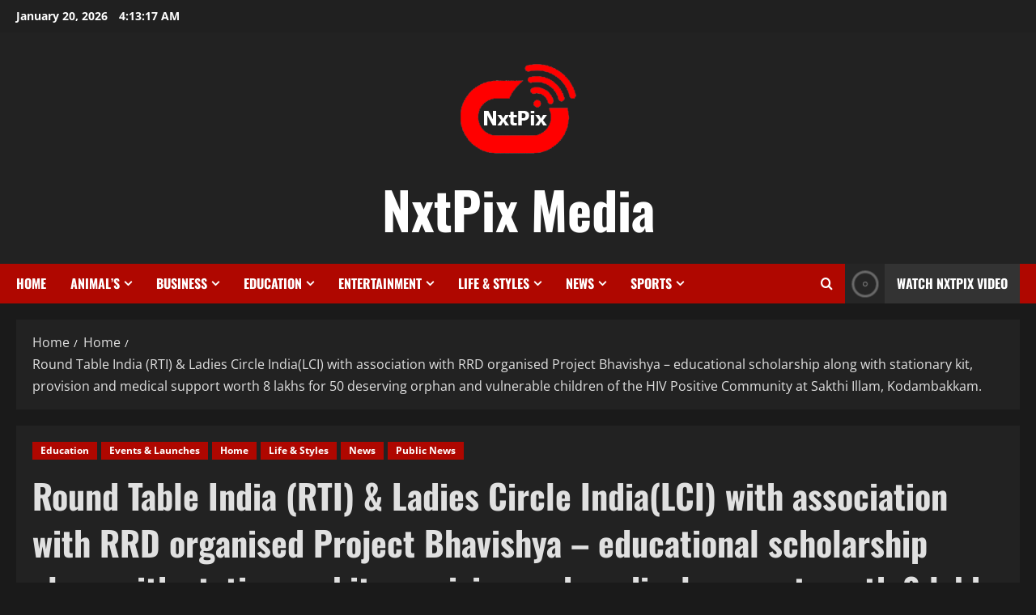

--- FILE ---
content_type: text/html; charset=UTF-8
request_url: https://www.nxtpix.com/round-table-india-rti-ladies-circle-indialci-with-association-with-rrd-organised-project-bhavishya-educational-scholarship-along-with-stationary-kit-provision-and-medical-support-worth-8-lakh/
body_size: 105999
content:
<!doctype html>
<html lang="en-US">

<head>
  <meta charset="UTF-8">
  <meta name="viewport" content="width=device-width, initial-scale=1">
  <link rel="profile" href="http://gmpg.org/xfn/11">

  <title>Round Table India (RTI) &#038; Ladies Circle India(LCI) with association with RRD organised Project Bhavishya &#8211; educational scholarship along with stationary kit, provision and medical support worth 8 lakhs for 50 deserving orphan and vulnerable children of the HIV Positive Community at Sakthi Illam, Kodambakkam. &#8211; NxtPix Media</title>
<meta name='robots' content='max-image-preview:large' />
<link rel="alternate" type="application/rss+xml" title="NxtPix Media &raquo; Feed" href="https://www.nxtpix.com/feed/" />
<link rel="alternate" type="application/rss+xml" title="NxtPix Media &raquo; Comments Feed" href="https://www.nxtpix.com/comments/feed/" />
<link rel="alternate" type="application/rss+xml" title="NxtPix Media &raquo; Round Table India (RTI) &#038; Ladies Circle India(LCI) with association with RRD organised Project Bhavishya &#8211; educational scholarship along with stationary kit, provision and medical support worth 8 lakhs for 50 deserving orphan and vulnerable children of the HIV Positive Community at Sakthi Illam, Kodambakkam. Comments Feed" href="https://www.nxtpix.com/round-table-india-rti-ladies-circle-indialci-with-association-with-rrd-organised-project-bhavishya-educational-scholarship-along-with-stationary-kit-provision-and-medical-support-worth-8-lakh/feed/" />
<link rel="alternate" title="oEmbed (JSON)" type="application/json+oembed" href="https://www.nxtpix.com/wp-json/oembed/1.0/embed?url=https%3A%2F%2Fwww.nxtpix.com%2Fround-table-india-rti-ladies-circle-indialci-with-association-with-rrd-organised-project-bhavishya-educational-scholarship-along-with-stationary-kit-provision-and-medical-support-worth-8-lakh%2F" />
<link rel="alternate" title="oEmbed (XML)" type="text/xml+oembed" href="https://www.nxtpix.com/wp-json/oembed/1.0/embed?url=https%3A%2F%2Fwww.nxtpix.com%2Fround-table-india-rti-ladies-circle-indialci-with-association-with-rrd-organised-project-bhavishya-educational-scholarship-along-with-stationary-kit-provision-and-medical-support-worth-8-lakh%2F&#038;format=xml" />
<style id='wp-img-auto-sizes-contain-inline-css' type='text/css'>
img:is([sizes=auto i],[sizes^="auto," i]){contain-intrinsic-size:3000px 1500px}
/*# sourceURL=wp-img-auto-sizes-contain-inline-css */
</style>
<link rel='stylesheet' id='morenews-font-oswald-css' href='https://www.nxtpix.com/wp-content/themes/morenews/assets/fonts/css/oswald.css' type='text/css' media='all' />
<link rel='stylesheet' id='morenews-font-open-sans-css' href='https://www.nxtpix.com/wp-content/themes/morenews/assets/fonts/css/open-sans.css' type='text/css' media='all' />
<style id='wp-emoji-styles-inline-css' type='text/css'>

	img.wp-smiley, img.emoji {
		display: inline !important;
		border: none !important;
		box-shadow: none !important;
		height: 1em !important;
		width: 1em !important;
		margin: 0 0.07em !important;
		vertical-align: -0.1em !important;
		background: none !important;
		padding: 0 !important;
	}
/*# sourceURL=wp-emoji-styles-inline-css */
</style>
<style id='wp-block-library-inline-css' type='text/css'>
:root{--wp-block-synced-color:#7a00df;--wp-block-synced-color--rgb:122,0,223;--wp-bound-block-color:var(--wp-block-synced-color);--wp-editor-canvas-background:#ddd;--wp-admin-theme-color:#007cba;--wp-admin-theme-color--rgb:0,124,186;--wp-admin-theme-color-darker-10:#006ba1;--wp-admin-theme-color-darker-10--rgb:0,107,160.5;--wp-admin-theme-color-darker-20:#005a87;--wp-admin-theme-color-darker-20--rgb:0,90,135;--wp-admin-border-width-focus:2px}@media (min-resolution:192dpi){:root{--wp-admin-border-width-focus:1.5px}}.wp-element-button{cursor:pointer}:root .has-very-light-gray-background-color{background-color:#eee}:root .has-very-dark-gray-background-color{background-color:#313131}:root .has-very-light-gray-color{color:#eee}:root .has-very-dark-gray-color{color:#313131}:root .has-vivid-green-cyan-to-vivid-cyan-blue-gradient-background{background:linear-gradient(135deg,#00d084,#0693e3)}:root .has-purple-crush-gradient-background{background:linear-gradient(135deg,#34e2e4,#4721fb 50%,#ab1dfe)}:root .has-hazy-dawn-gradient-background{background:linear-gradient(135deg,#faaca8,#dad0ec)}:root .has-subdued-olive-gradient-background{background:linear-gradient(135deg,#fafae1,#67a671)}:root .has-atomic-cream-gradient-background{background:linear-gradient(135deg,#fdd79a,#004a59)}:root .has-nightshade-gradient-background{background:linear-gradient(135deg,#330968,#31cdcf)}:root .has-midnight-gradient-background{background:linear-gradient(135deg,#020381,#2874fc)}:root{--wp--preset--font-size--normal:16px;--wp--preset--font-size--huge:42px}.has-regular-font-size{font-size:1em}.has-larger-font-size{font-size:2.625em}.has-normal-font-size{font-size:var(--wp--preset--font-size--normal)}.has-huge-font-size{font-size:var(--wp--preset--font-size--huge)}.has-text-align-center{text-align:center}.has-text-align-left{text-align:left}.has-text-align-right{text-align:right}.has-fit-text{white-space:nowrap!important}#end-resizable-editor-section{display:none}.aligncenter{clear:both}.items-justified-left{justify-content:flex-start}.items-justified-center{justify-content:center}.items-justified-right{justify-content:flex-end}.items-justified-space-between{justify-content:space-between}.screen-reader-text{border:0;clip-path:inset(50%);height:1px;margin:-1px;overflow:hidden;padding:0;position:absolute;width:1px;word-wrap:normal!important}.screen-reader-text:focus{background-color:#ddd;clip-path:none;color:#444;display:block;font-size:1em;height:auto;left:5px;line-height:normal;padding:15px 23px 14px;text-decoration:none;top:5px;width:auto;z-index:100000}html :where(.has-border-color){border-style:solid}html :where([style*=border-top-color]){border-top-style:solid}html :where([style*=border-right-color]){border-right-style:solid}html :where([style*=border-bottom-color]){border-bottom-style:solid}html :where([style*=border-left-color]){border-left-style:solid}html :where([style*=border-width]){border-style:solid}html :where([style*=border-top-width]){border-top-style:solid}html :where([style*=border-right-width]){border-right-style:solid}html :where([style*=border-bottom-width]){border-bottom-style:solid}html :where([style*=border-left-width]){border-left-style:solid}html :where(img[class*=wp-image-]){height:auto;max-width:100%}:where(figure){margin:0 0 1em}html :where(.is-position-sticky){--wp-admin--admin-bar--position-offset:var(--wp-admin--admin-bar--height,0px)}@media screen and (max-width:600px){html :where(.is-position-sticky){--wp-admin--admin-bar--position-offset:0px}}

/*# sourceURL=wp-block-library-inline-css */
</style><style id='global-styles-inline-css' type='text/css'>
:root{--wp--preset--aspect-ratio--square: 1;--wp--preset--aspect-ratio--4-3: 4/3;--wp--preset--aspect-ratio--3-4: 3/4;--wp--preset--aspect-ratio--3-2: 3/2;--wp--preset--aspect-ratio--2-3: 2/3;--wp--preset--aspect-ratio--16-9: 16/9;--wp--preset--aspect-ratio--9-16: 9/16;--wp--preset--color--black: #000000;--wp--preset--color--cyan-bluish-gray: #abb8c3;--wp--preset--color--white: #ffffff;--wp--preset--color--pale-pink: #f78da7;--wp--preset--color--vivid-red: #cf2e2e;--wp--preset--color--luminous-vivid-orange: #ff6900;--wp--preset--color--luminous-vivid-amber: #fcb900;--wp--preset--color--light-green-cyan: #7bdcb5;--wp--preset--color--vivid-green-cyan: #00d084;--wp--preset--color--pale-cyan-blue: #8ed1fc;--wp--preset--color--vivid-cyan-blue: #0693e3;--wp--preset--color--vivid-purple: #9b51e0;--wp--preset--gradient--vivid-cyan-blue-to-vivid-purple: linear-gradient(135deg,rgb(6,147,227) 0%,rgb(155,81,224) 100%);--wp--preset--gradient--light-green-cyan-to-vivid-green-cyan: linear-gradient(135deg,rgb(122,220,180) 0%,rgb(0,208,130) 100%);--wp--preset--gradient--luminous-vivid-amber-to-luminous-vivid-orange: linear-gradient(135deg,rgb(252,185,0) 0%,rgb(255,105,0) 100%);--wp--preset--gradient--luminous-vivid-orange-to-vivid-red: linear-gradient(135deg,rgb(255,105,0) 0%,rgb(207,46,46) 100%);--wp--preset--gradient--very-light-gray-to-cyan-bluish-gray: linear-gradient(135deg,rgb(238,238,238) 0%,rgb(169,184,195) 100%);--wp--preset--gradient--cool-to-warm-spectrum: linear-gradient(135deg,rgb(74,234,220) 0%,rgb(151,120,209) 20%,rgb(207,42,186) 40%,rgb(238,44,130) 60%,rgb(251,105,98) 80%,rgb(254,248,76) 100%);--wp--preset--gradient--blush-light-purple: linear-gradient(135deg,rgb(255,206,236) 0%,rgb(152,150,240) 100%);--wp--preset--gradient--blush-bordeaux: linear-gradient(135deg,rgb(254,205,165) 0%,rgb(254,45,45) 50%,rgb(107,0,62) 100%);--wp--preset--gradient--luminous-dusk: linear-gradient(135deg,rgb(255,203,112) 0%,rgb(199,81,192) 50%,rgb(65,88,208) 100%);--wp--preset--gradient--pale-ocean: linear-gradient(135deg,rgb(255,245,203) 0%,rgb(182,227,212) 50%,rgb(51,167,181) 100%);--wp--preset--gradient--electric-grass: linear-gradient(135deg,rgb(202,248,128) 0%,rgb(113,206,126) 100%);--wp--preset--gradient--midnight: linear-gradient(135deg,rgb(2,3,129) 0%,rgb(40,116,252) 100%);--wp--preset--font-size--small: 13px;--wp--preset--font-size--medium: 20px;--wp--preset--font-size--large: 36px;--wp--preset--font-size--x-large: 42px;--wp--preset--spacing--20: 0.44rem;--wp--preset--spacing--30: 0.67rem;--wp--preset--spacing--40: 1rem;--wp--preset--spacing--50: 1.5rem;--wp--preset--spacing--60: 2.25rem;--wp--preset--spacing--70: 3.38rem;--wp--preset--spacing--80: 5.06rem;--wp--preset--shadow--natural: 6px 6px 9px rgba(0, 0, 0, 0.2);--wp--preset--shadow--deep: 12px 12px 50px rgba(0, 0, 0, 0.4);--wp--preset--shadow--sharp: 6px 6px 0px rgba(0, 0, 0, 0.2);--wp--preset--shadow--outlined: 6px 6px 0px -3px rgb(255, 255, 255), 6px 6px rgb(0, 0, 0);--wp--preset--shadow--crisp: 6px 6px 0px rgb(0, 0, 0);}:root { --wp--style--global--content-size: 930px;--wp--style--global--wide-size: 1400px; }:where(body) { margin: 0; }.wp-site-blocks > .alignleft { float: left; margin-right: 2em; }.wp-site-blocks > .alignright { float: right; margin-left: 2em; }.wp-site-blocks > .aligncenter { justify-content: center; margin-left: auto; margin-right: auto; }:where(.wp-site-blocks) > * { margin-block-start: 24px; margin-block-end: 0; }:where(.wp-site-blocks) > :first-child { margin-block-start: 0; }:where(.wp-site-blocks) > :last-child { margin-block-end: 0; }:root { --wp--style--block-gap: 24px; }:root :where(.is-layout-flow) > :first-child{margin-block-start: 0;}:root :where(.is-layout-flow) > :last-child{margin-block-end: 0;}:root :where(.is-layout-flow) > *{margin-block-start: 24px;margin-block-end: 0;}:root :where(.is-layout-constrained) > :first-child{margin-block-start: 0;}:root :where(.is-layout-constrained) > :last-child{margin-block-end: 0;}:root :where(.is-layout-constrained) > *{margin-block-start: 24px;margin-block-end: 0;}:root :where(.is-layout-flex){gap: 24px;}:root :where(.is-layout-grid){gap: 24px;}.is-layout-flow > .alignleft{float: left;margin-inline-start: 0;margin-inline-end: 2em;}.is-layout-flow > .alignright{float: right;margin-inline-start: 2em;margin-inline-end: 0;}.is-layout-flow > .aligncenter{margin-left: auto !important;margin-right: auto !important;}.is-layout-constrained > .alignleft{float: left;margin-inline-start: 0;margin-inline-end: 2em;}.is-layout-constrained > .alignright{float: right;margin-inline-start: 2em;margin-inline-end: 0;}.is-layout-constrained > .aligncenter{margin-left: auto !important;margin-right: auto !important;}.is-layout-constrained > :where(:not(.alignleft):not(.alignright):not(.alignfull)){max-width: var(--wp--style--global--content-size);margin-left: auto !important;margin-right: auto !important;}.is-layout-constrained > .alignwide{max-width: var(--wp--style--global--wide-size);}body .is-layout-flex{display: flex;}.is-layout-flex{flex-wrap: wrap;align-items: center;}.is-layout-flex > :is(*, div){margin: 0;}body .is-layout-grid{display: grid;}.is-layout-grid > :is(*, div){margin: 0;}body{padding-top: 0px;padding-right: 0px;padding-bottom: 0px;padding-left: 0px;}a:where(:not(.wp-element-button)){text-decoration: none;}:root :where(.wp-element-button, .wp-block-button__link){background-color: #32373c;border-radius: 0;border-width: 0;color: #fff;font-family: inherit;font-size: inherit;font-style: inherit;font-weight: inherit;letter-spacing: inherit;line-height: inherit;padding-top: calc(0.667em + 2px);padding-right: calc(1.333em + 2px);padding-bottom: calc(0.667em + 2px);padding-left: calc(1.333em + 2px);text-decoration: none;text-transform: inherit;}.has-black-color{color: var(--wp--preset--color--black) !important;}.has-cyan-bluish-gray-color{color: var(--wp--preset--color--cyan-bluish-gray) !important;}.has-white-color{color: var(--wp--preset--color--white) !important;}.has-pale-pink-color{color: var(--wp--preset--color--pale-pink) !important;}.has-vivid-red-color{color: var(--wp--preset--color--vivid-red) !important;}.has-luminous-vivid-orange-color{color: var(--wp--preset--color--luminous-vivid-orange) !important;}.has-luminous-vivid-amber-color{color: var(--wp--preset--color--luminous-vivid-amber) !important;}.has-light-green-cyan-color{color: var(--wp--preset--color--light-green-cyan) !important;}.has-vivid-green-cyan-color{color: var(--wp--preset--color--vivid-green-cyan) !important;}.has-pale-cyan-blue-color{color: var(--wp--preset--color--pale-cyan-blue) !important;}.has-vivid-cyan-blue-color{color: var(--wp--preset--color--vivid-cyan-blue) !important;}.has-vivid-purple-color{color: var(--wp--preset--color--vivid-purple) !important;}.has-black-background-color{background-color: var(--wp--preset--color--black) !important;}.has-cyan-bluish-gray-background-color{background-color: var(--wp--preset--color--cyan-bluish-gray) !important;}.has-white-background-color{background-color: var(--wp--preset--color--white) !important;}.has-pale-pink-background-color{background-color: var(--wp--preset--color--pale-pink) !important;}.has-vivid-red-background-color{background-color: var(--wp--preset--color--vivid-red) !important;}.has-luminous-vivid-orange-background-color{background-color: var(--wp--preset--color--luminous-vivid-orange) !important;}.has-luminous-vivid-amber-background-color{background-color: var(--wp--preset--color--luminous-vivid-amber) !important;}.has-light-green-cyan-background-color{background-color: var(--wp--preset--color--light-green-cyan) !important;}.has-vivid-green-cyan-background-color{background-color: var(--wp--preset--color--vivid-green-cyan) !important;}.has-pale-cyan-blue-background-color{background-color: var(--wp--preset--color--pale-cyan-blue) !important;}.has-vivid-cyan-blue-background-color{background-color: var(--wp--preset--color--vivid-cyan-blue) !important;}.has-vivid-purple-background-color{background-color: var(--wp--preset--color--vivid-purple) !important;}.has-black-border-color{border-color: var(--wp--preset--color--black) !important;}.has-cyan-bluish-gray-border-color{border-color: var(--wp--preset--color--cyan-bluish-gray) !important;}.has-white-border-color{border-color: var(--wp--preset--color--white) !important;}.has-pale-pink-border-color{border-color: var(--wp--preset--color--pale-pink) !important;}.has-vivid-red-border-color{border-color: var(--wp--preset--color--vivid-red) !important;}.has-luminous-vivid-orange-border-color{border-color: var(--wp--preset--color--luminous-vivid-orange) !important;}.has-luminous-vivid-amber-border-color{border-color: var(--wp--preset--color--luminous-vivid-amber) !important;}.has-light-green-cyan-border-color{border-color: var(--wp--preset--color--light-green-cyan) !important;}.has-vivid-green-cyan-border-color{border-color: var(--wp--preset--color--vivid-green-cyan) !important;}.has-pale-cyan-blue-border-color{border-color: var(--wp--preset--color--pale-cyan-blue) !important;}.has-vivid-cyan-blue-border-color{border-color: var(--wp--preset--color--vivid-cyan-blue) !important;}.has-vivid-purple-border-color{border-color: var(--wp--preset--color--vivid-purple) !important;}.has-vivid-cyan-blue-to-vivid-purple-gradient-background{background: var(--wp--preset--gradient--vivid-cyan-blue-to-vivid-purple) !important;}.has-light-green-cyan-to-vivid-green-cyan-gradient-background{background: var(--wp--preset--gradient--light-green-cyan-to-vivid-green-cyan) !important;}.has-luminous-vivid-amber-to-luminous-vivid-orange-gradient-background{background: var(--wp--preset--gradient--luminous-vivid-amber-to-luminous-vivid-orange) !important;}.has-luminous-vivid-orange-to-vivid-red-gradient-background{background: var(--wp--preset--gradient--luminous-vivid-orange-to-vivid-red) !important;}.has-very-light-gray-to-cyan-bluish-gray-gradient-background{background: var(--wp--preset--gradient--very-light-gray-to-cyan-bluish-gray) !important;}.has-cool-to-warm-spectrum-gradient-background{background: var(--wp--preset--gradient--cool-to-warm-spectrum) !important;}.has-blush-light-purple-gradient-background{background: var(--wp--preset--gradient--blush-light-purple) !important;}.has-blush-bordeaux-gradient-background{background: var(--wp--preset--gradient--blush-bordeaux) !important;}.has-luminous-dusk-gradient-background{background: var(--wp--preset--gradient--luminous-dusk) !important;}.has-pale-ocean-gradient-background{background: var(--wp--preset--gradient--pale-ocean) !important;}.has-electric-grass-gradient-background{background: var(--wp--preset--gradient--electric-grass) !important;}.has-midnight-gradient-background{background: var(--wp--preset--gradient--midnight) !important;}.has-small-font-size{font-size: var(--wp--preset--font-size--small) !important;}.has-medium-font-size{font-size: var(--wp--preset--font-size--medium) !important;}.has-large-font-size{font-size: var(--wp--preset--font-size--large) !important;}.has-x-large-font-size{font-size: var(--wp--preset--font-size--x-large) !important;}
/*# sourceURL=global-styles-inline-css */
</style>

<link rel='stylesheet' id='bootstrap-css' href='https://www.nxtpix.com/wp-content/themes/morenews/assets/bootstrap/css/bootstrap.min.css?ver=1.1.19' type='text/css' media='all' />
<link rel='stylesheet' id='morenews-style-css' href='https://www.nxtpix.com/wp-content/themes/morenews/style.min.css?ver=1.1.19' type='text/css' media='all' />
<style id='morenews-style-inline-css' type='text/css'>
body.aft-dark-mode #sidr,body.aft-dark-mode,body.aft-dark-mode.custom-background,body.aft-dark-mode #af-preloader{background-color:#1A1A1A;} body.aft-default-mode #sidr,body.aft-default-mode #af-preloader,body.aft-default-mode{background-color:#f5f5f5;} .frm_style_formidable-style.with_frm_style .frm_compact .frm_dropzone.dz-clickable .dz-message,.frm_style_formidable-style.with_frm_style input[type=submit],.frm_style_formidable-style.with_frm_style .frm_submit input[type=button],.frm_style_formidable-style.with_frm_style .frm_submit button,.frm_form_submit_style,.frm_style_formidable-style.with_frm_style .frm-edit-page-btn,.woocommerce #respond input#submit.disabled,.woocommerce #respond input#submit:disabled,.woocommerce #respond input#submit:disabled[disabled],.woocommerce a.button.disabled,.woocommerce a.button:disabled,.woocommerce a.button:disabled[disabled],.woocommerce button.button.disabled,.woocommerce button.button:disabled,.woocommerce button.button:disabled[disabled],.woocommerce input.button.disabled,.woocommerce input.button:disabled,.woocommerce input.button:disabled[disabled],.woocommerce #respond input#submit,.woocommerce a.button,.woocommerce button.button,.woocommerce input.button,.woocommerce #respond input#submit.alt,.woocommerce a.button.alt,.woocommerce button.button.alt,.woocommerce input.button.alt,.woocommerce-account .addresses .title .edit,:root .wc-block-featured-product__link :where(.wp-element-button,.wp-block-button__link),:root .wc-block-featured-category__link :where(.wp-element-button,.wp-block-button__link),hustle-button,button.wc-block-mini-cart__button,.wc-block-checkout .wp-block-button__link,.wp-block-button.wc-block-components-product-button .wp-block-button__link,.wc-block-grid__product-add-to-cart.wp-block-button .wp-block-button__link,body .wc-block-components-button,.wc-block-grid .wp-block-button__link,.woocommerce-notices-wrapper .button,body .woocommerce-notices-wrapper .button:hover,body.woocommerce .single_add_to_cart_button.button:hover,body.woocommerce a.button.add_to_cart_button:hover,.widget-title-fill-and-border .morenews-widget .wp-block-search__label,.widget-title-fill-and-border .morenews-widget .wp-block-group .wp-block-heading,.widget-title-fill-and-no-border .morenews-widget .wp-block-search__label,.widget-title-fill-and-no-border .morenews-widget .wp-block-group .wp-block-heading,.widget-title-fill-and-border .wp_post_author_widget .widget-title .header-after,.widget-title-fill-and-border .widget-title .heading-line,.widget-title-fill-and-border .aft-posts-tabs-panel .nav-tabs>li>a.active,.widget-title-fill-and-border .aft-main-banner-wrapper .widget-title .heading-line ,.widget-title-fill-and-no-border .wp_post_author_widget .widget-title .header-after,.widget-title-fill-and-no-border .widget-title .heading-line,.widget-title-fill-and-no-border .aft-posts-tabs-panel .nav-tabs>li>a.active,.widget-title-fill-and-no-border .aft-main-banner-wrapper .widget-title .heading-line,a.sidr-class-sidr-button-close,body.widget-title-border-bottom .header-after1 .heading-line-before,body.widget-title-border-bottom .widget-title .heading-line-before,.widget-title-border-center .morenews-widget .wp-block-search__label::after,.widget-title-border-center .morenews-widget .wp-block-group .wp-block-heading::after,.widget-title-border-center .wp_post_author_widget .widget-title .heading-line-before,.widget-title-border-center .aft-posts-tabs-panel .nav-tabs>li>a.active::after,.widget-title-border-center .wp_post_author_widget .widget-title .header-after::after,.widget-title-border-center .widget-title .heading-line-after,.widget-title-border-bottom .morenews-widget .wp-block-search__label::after,.widget-title-border-bottom .morenews-widget .wp-block-group .wp-block-heading::after,.widget-title-border-bottom .heading-line::before,.widget-title-border-bottom .wp-post-author-wrap .header-after::before,.widget-title-border-bottom .aft-posts-tabs-panel .nav-tabs>li>a.active span::after,.aft-dark-mode .is-style-fill a.wp-block-button__link:not(.has-background),.aft-default-mode .is-style-fill a.wp-block-button__link:not(.has-background),#reading-progress-bar,a.comment-reply-link,body.aft-default-mode .reply a,body.aft-dark-mode .reply a,.aft-popular-taxonomies-lists span::before ,#loader-wrapper div,span.heading-line::before,.wp-post-author-wrap .header-after::before,body.aft-dark-mode input[type="button"],body.aft-dark-mode input[type="reset"],body.aft-dark-mode input[type="submit"],body.aft-dark-mode .inner-suscribe input[type=submit],body.aft-default-mode input[type="button"],body.aft-default-mode input[type="reset"],body.aft-default-mode input[type="submit"],body.aft-default-mode .inner-suscribe input[type=submit],.woocommerce-product-search button[type="submit"],input.search-submit,.wp-block-search__button,.af-youtube-slider .af-video-wrap .af-bg-play i,.af-youtube-video-list .entry-header-yt-video-wrapper .af-yt-video-play i,.af-post-format i,body .btn-style1 a:visited,body .btn-style1 a,body span.post-page-numbers.current,body .morenews-pagination .nav-links .page-numbers.current,body #scroll-up,button,a.author-button.primary,.morenews-reaction-button .reaction-percentage,h3.morenews-subtitle:after,body article.sticky .read-single:before,.aft-readmore-wrapper a.aft-readmore:hover,body.aft-dark-mode .aft-readmore-wrapper a.aft-readmore:hover,footer.site-footer .aft-readmore-wrapper a.aft-readmore:hover,.aft-readmore-wrapper a.aft-readmore:hover,body .trending-posts-vertical .trending-no{background-color:#ff0000;} div.wpforms-container-full button[type=submit]:hover,div.wpforms-container-full button[type=submit]:not(:hover):not(:active){background-color:#ff0000 !important;} .grid-design-texts-over-image .aft-readmore-wrapper a.aft-readmore:hover,.aft-readmore-wrapper a.aft-readmore:hover,body.aft-dark-mode .aft-readmore-wrapper a.aft-readmore:hover,body.aft-default-mode .aft-readmore-wrapper a.aft-readmore:hover,a.author-button.primary,.morenews-post-badge,body.single .entry-header .aft-post-excerpt-and-meta .post-excerpt,body.aft-dark-mode.single span.tags-links a:hover,.morenews-pagination .nav-links .page-numbers.current,.aft-readmore-wrapper a.aft-readmore:hover,p.awpa-more-posts a:hover,.wp-post-author-meta .wp-post-author-meta-more-posts a.awpa-more-posts:hover{border-color:#ff0000;} body:not(.rtl) .aft-popular-taxonomies-lists span::after{border-left-color:#ff0000;} body.rtl .aft-popular-taxonomies-lists span::after{border-right-color:#ff0000;} .widget-title-fill-and-no-border .morenews-widget .wp-block-search__label::after,.widget-title-fill-and-no-border .morenews-widget .wp-block-group .wp-block-heading::after,.widget-title-fill-and-no-border .aft-posts-tabs-panel .nav-tabs>li a.active::after,.widget-title-fill-and-no-border .morenews-widget .widget-title::before,.widget-title-fill-and-no-border .morenews-customizer .widget-title::before{border-top-color:#ff0000;} .woocommerce div.product .woocommerce-tabs ul.tabs li.active,#scroll-up::after,.aft-dark-mode #loader,.aft-default-mode #loader{border-bottom-color:#ff0000;} footer.site-footer .wp-calendar-nav a:hover,footer.site-footer .wp-block-latest-comments__comment-meta a:hover,.aft-dark-mode .tagcloud a:hover,.aft-dark-mode .widget ul.menu >li a:hover,.aft-dark-mode .widget > ul > li a:hover,.banner-exclusive-posts-wrapper a:hover,.list-style .read-title h3 a:hover,.grid-design-default .read-title h3 a:hover,body.aft-dark-mode .banner-exclusive-posts-wrapper a:hover,body.aft-dark-mode .banner-exclusive-posts-wrapper a:visited:hover,body.aft-default-mode .banner-exclusive-posts-wrapper a:hover,body.aft-default-mode .banner-exclusive-posts-wrapper a:visited:hover,body.wp-post-author-meta .awpa-display-name a:hover,.widget_text a ,.post-description a:not(.aft-readmore),.post-description a:not(.aft-readmore):visited,.wp_post_author_widget .wp-post-author-meta .awpa-display-name a:hover,.wp-post-author-meta .wp-post-author-meta-more-posts a.awpa-more-posts:hover,body.aft-default-mode .af-breadcrumbs a:hover,body.aft-dark-mode .af-breadcrumbs a:hover,body .wp-block-latest-comments li.wp-block-latest-comments__comment a:hover,body .site-footer .color-pad .read-title h3 a:hover,body.aft-dark-mode #secondary .morenews-widget ul[class*="wp-block-"] a:hover,body.aft-dark-mode #secondary .morenews-widget ol[class*="wp-block-"] a:hover,body.aft-dark-mode a.post-edit-link:hover,body.aft-default-mode #secondary .morenews-widget ul[class*="wp-block-"] a:hover,body.aft-default-mode #secondary .morenews-widget ol[class*="wp-block-"] a:hover,body.aft-default-mode a.post-edit-link:hover,body.aft-default-mode #secondary .widget > ul > li a:hover,body.aft-default-mode footer.comment-meta a:hover,body.aft-dark-mode footer.comment-meta a:hover,body.aft-default-mode .comment-form a:hover,body.aft-dark-mode .comment-form a:hover,body.aft-dark-mode .entry-content > .wp-block-tag-cloud a:not(.has-text-color):hover,body.aft-default-mode .entry-content > .wp-block-tag-cloud a:not(.has-text-color):hover,body.aft-dark-mode .entry-content .wp-block-archives-list.wp-block-archives a:not(.has-text-color):hover,body.aft-default-mode .entry-content .wp-block-archives-list.wp-block-archives a:not(.has-text-color):hover,body.aft-dark-mode .entry-content .wp-block-latest-posts a:not(.has-text-color):hover,body.aft-dark-mode .entry-content .wp-block-categories-list.wp-block-categories a:not(.has-text-color):hover,body.aft-default-mode .entry-content .wp-block-latest-posts a:not(.has-text-color):hover,body.aft-default-mode .entry-content .wp-block-categories-list.wp-block-categories a:not(.has-text-color):hover,.aft-default-mode .wp-block-archives-list.wp-block-archives a:not(.has-text-color):hover,.aft-default-mode .wp-block-latest-posts a:not(.has-text-color):hover,.aft-default-mode .wp-block-categories-list.wp-block-categories a:not(.has-text-color):hover,.aft-default-mode .wp-block-latest-comments li.wp-block-latest-comments__comment a:hover,.aft-dark-mode .wp-block-archives-list.wp-block-archives a:not(.has-text-color):hover,.aft-dark-mode .wp-block-latest-posts a:not(.has-text-color):hover,.aft-dark-mode .wp-block-categories-list.wp-block-categories a:not(.has-text-color):hover,.aft-dark-mode .wp-block-latest-comments li.wp-block-latest-comments__comment a:hover,body.aft-dark-mode .morenews-pagination .nav-links a.page-numbers:hover,body.aft-default-mode .morenews-pagination .nav-links a.page-numbers:hover,body.aft-default-mode .aft-popular-taxonomies-lists ul li a:hover ,body.aft-dark-mode .aft-popular-taxonomies-lists ul li a:hover,body.aft-dark-mode .wp-calendar-nav a,body .entry-content > .wp-block-heading:not(.has-link-color):not(.wp-block-post-title) a,body .entry-content > ul a,body .entry-content > ol a,body .entry-content > p:not(.has-link-color) a ,body.aft-default-mode p.logged-in-as a,body.aft-dark-mode p.logged-in-as a,body.aft-dark-mode .woocommerce-loop-product__title:hover,body.aft-default-mode .woocommerce-loop-product__title:hover,a:hover,p a,.stars a:active,.stars a:focus,.morenews-widget.widget_text a,a.author-website:hover,.author-box-content a.author-posts-link:hover,body .morenews-sponsor a,body .morenews-source a,body.aft-default-mode .wp-block-latest-comments li.wp-block-latest-comments__comment a:hover,body.aft-dark-mode .wp-block-latest-comments li.wp-block-latest-comments__comment a:hover,.entry-content .wp-block-latest-comments a:not(.has-text-color):hover,.wc-block-grid__product .wc-block-grid__product-link:focus,body.aft-default-mode .entry-content .wp-block-heading:not(.has-link-color):not(.wp-block-post-title) a,body.aft-dark-mode .entry-content .wp-block-heading:not(.has-link-color):not(.wp-block-post-title) a,body.aft-default-mode .comment-content a,body.aft-dark-mode .comment-content a,body.aft-default-mode .post-excerpt a,body.aft-dark-mode .post-excerpt a,body.aft-default-mode .wp-block-tag-cloud a:hover,body.aft-default-mode .tagcloud a:hover,body.aft-default-mode.single span.tags-links a:hover,body.aft-default-mode p.awpa-more-posts a:hover,body.aft-default-mode p.awpa-website a:hover ,body.aft-default-mode .wp-post-author-meta h4 a:hover,body.aft-default-mode .widget ul.menu >li a:hover,body.aft-default-mode .widget > ul > li a:hover,body.aft-default-mode .nav-links a:hover,body.aft-default-mode ul.trail-items li a:hover,body.aft-dark-mode .wp-block-tag-cloud a:hover,body.aft-dark-mode .tagcloud a:hover,body.aft-dark-mode.single span.tags-links a:hover,body.aft-dark-mode p.awpa-more-posts a:hover,body.aft-dark-mode p.awpa-website a:hover ,body.aft-dark-mode .widget ul.menu >li a:hover,body.aft-dark-mode .nav-links a:hover,body.aft-dark-mode ul.trail-items li a:hover{color:#ff0000;} @media only screen and (min-width:992px){body.aft-default-mode .morenews-header .main-navigation .menu-desktop > ul > li:hover > a:before,body.aft-default-mode .morenews-header .main-navigation .menu-desktop > ul > li.current-menu-item > a:before{background-color:#ff0000;} } .woocommerce-product-search button[type="submit"],input.search-submit{background-color:#ff0000;} .aft-dark-mode .entry-content a:hover,.aft-dark-mode .entry-content a:focus,.aft-dark-mode .entry-content a:active,.wp-calendar-nav a,#wp-calendar tbody td a,body.aft-dark-mode #wp-calendar tbody td#today,body.aft-default-mode #wp-calendar tbody td#today,body.aft-default-mode .entry-content .wp-block-heading:not(.has-link-color):not(.wp-block-post-title) a,body.aft-dark-mode .entry-content .wp-block-heading:not(.has-link-color):not(.wp-block-post-title) a,body .entry-content > ul a,body .entry-content > ul a:visited,body .entry-content > ol a,body .entry-content > ol a:visited,body .entry-content > p:not(.has-link-color) a,body .entry-content > p:not(.has-link-color) a:visited{color:#ff0000;} .woocommerce-product-search button[type="submit"],input.search-submit,body.single span.tags-links a:hover,body .entry-content .wp-block-heading:not(.has-link-color):not(.wp-block-post-title) a,body .entry-content > ul a,body .entry-content > ul a:visited,body .entry-content > ol a,body .entry-content > ol a:visited,body .entry-content > p:not(.has-link-color) a,body .entry-content > p:not(.has-link-color) a:visited{border-color:#ff0000;} @media only screen and (min-width:993px){.main-navigation .menu-desktop > li.current-menu-item::after,.main-navigation .menu-desktop > ul > li.current-menu-item::after,.main-navigation .menu-desktop > li::after,.main-navigation .menu-desktop > ul > li::after{background-color:#ff0000;} } .site-branding .site-title{font-family:'Oswald','Noto Sans','Noto Sans CJK SC','Noto Sans JP','Noto Sans KR',system-ui,-apple-system,'Segoe UI',Roboto,'Helvetica Neue',Arial,sans-serif,'Apple Color Emoji','Segoe UI Emoji','Segoe UI Symbol';} body,button,input,select,optgroup,.cat-links li a,.min-read,.af-social-contacts .social-widget-menu .screen-reader-text,textarea{font-family:'Open Sans','Noto Sans','Noto Sans CJK SC','Noto Sans JP','Noto Sans KR',system-ui,-apple-system,'Segoe UI',Roboto,'Helvetica Neue',Arial,sans-serif,'Apple Color Emoji','Segoe UI Emoji','Segoe UI Symbol';} .wp-block-tag-cloud a,.tagcloud a,body span.hustle-title,.wp-block-blockspare-blockspare-tabs .bs-tabs-title-list li a.bs-tab-title,.navigation.post-navigation .nav-links a,div.custom-menu-link > a,.exclusive-posts .exclusive-now span,.aft-popular-taxonomies-lists span,.exclusive-posts a,.aft-posts-tabs-panel .nav-tabs>li>a,.widget-title-border-bottom .aft-posts-tabs-panel .nav-tabs>li>a,.nav-tabs>li,.widget ul ul li,.widget ul.menu >li ,.widget > ul > li,.wp-block-search__label,.wp-block-latest-posts.wp-block-latest-posts__list li,.wp-block-latest-comments li.wp-block-latest-comments__comment,.wp-block-group ul li a,.main-navigation ul li a,h1,h2,h3,h4,h5,h6{font-family:'Oswald','Noto Sans','Noto Sans CJK SC','Noto Sans JP','Noto Sans KR',system-ui,-apple-system,'Segoe UI',Roboto,'Helvetica Neue',Arial,sans-serif,'Apple Color Emoji','Segoe UI Emoji','Segoe UI Symbol';} .container-wrapper .elementor{max-width:100%;} .full-width-content .elementor-section-stretched,.align-content-left .elementor-section-stretched,.align-content-right .elementor-section-stretched{max-width:100%;left:0 !important;}
/*# sourceURL=morenews-style-inline-css */
</style>
<link rel='stylesheet' id='globalnews-css' href='https://www.nxtpix.com/wp-content/themes/globalnews/style.css?ver=1.1.19' type='text/css' media='all' />
<link rel='stylesheet' id='aft-icons-css' href='https://www.nxtpix.com/wp-content/themes/morenews/assets/icons/style.css?ver=6.9' type='text/css' media='all' />
<link rel='stylesheet' id='slick-css' href='https://www.nxtpix.com/wp-content/themes/morenews/assets/slick/css/slick.min.css?ver=6.9' type='text/css' media='all' />
<link rel='stylesheet' id='sidr-css' href='https://www.nxtpix.com/wp-content/themes/morenews/assets/sidr/css/jquery.sidr.dark.css?ver=6.9' type='text/css' media='all' />
<link rel='stylesheet' id='magnific-popup-css' href='https://www.nxtpix.com/wp-content/themes/morenews/assets/magnific-popup/magnific-popup.css?ver=6.9' type='text/css' media='all' />
<script type="text/javascript" src="https://www.nxtpix.com/wp-includes/js/jquery/jquery.min.js?ver=3.7.1" id="jquery-core-js"></script>
<script type="text/javascript" src="https://www.nxtpix.com/wp-includes/js/jquery/jquery-migrate.min.js?ver=3.4.1" id="jquery-migrate-js"></script>
<script type="text/javascript" src="https://www.nxtpix.com/wp-content/themes/morenews/assets/jquery.cookie.js?ver=6.9" id="jquery-cookie-js"></script>
<script type="text/javascript" src="https://www.nxtpix.com/wp-content/themes/morenews/assets/background-script.js?ver=1.1.19" id="morenews-background-script-js"></script>
<link rel="https://api.w.org/" href="https://www.nxtpix.com/wp-json/" /><link rel="alternate" title="JSON" type="application/json" href="https://www.nxtpix.com/wp-json/wp/v2/posts/2636" /><link rel="EditURI" type="application/rsd+xml" title="RSD" href="https://www.nxtpix.com/xmlrpc.php?rsd" />
<meta name="generator" content="WordPress 6.9" />
<link rel="canonical" href="https://www.nxtpix.com/round-table-india-rti-ladies-circle-indialci-with-association-with-rrd-organised-project-bhavishya-educational-scholarship-along-with-stationary-kit-provision-and-medical-support-worth-8-lakh/" />
<link rel='shortlink' href='https://www.nxtpix.com/?p=2636' />
<link rel="pingback" href="https://www.nxtpix.com/xmlrpc.php">    <style type="text/css">
      body .af-header-image.data-bg:before {
        opacity: 0;
      }

            .site-title a,
      .site-header .site-branding .site-title a:visited,
      .site-header .site-branding .site-title a:hover,
      .site-description {
        color: #ffffff      }

      body.aft-dark-mode .site-title a,
      body.aft-dark-mode .site-header .site-branding .site-title a:visited,
      body.aft-dark-mode .site-header .site-branding .site-title a:hover,
      body.aft-dark-mode .site-description {
        color: #ffffff;
      }

      .header-layout-3 .site-header .site-branding .site-title,
      .site-branding .site-title {
        font-size: 64px;
      }

      @media only screen and (max-width: 640px) {
        .site-branding .site-title {
          font-size: 2.75rem;

        }
      }

      /* @media only screen and (max-width: 375px) {
                    .site-branding .site-title {
                        font-size: 32px;

                    }
                } */

          </style>
<link rel="icon" href="https://www.nxtpix.com/wp-content/uploads/2021/06/NxtPix_Logo_Small.png" sizes="32x32" />
<link rel="icon" href="https://www.nxtpix.com/wp-content/uploads/2021/06/NxtPix_Logo_Small.png" sizes="192x192" />
<link rel="apple-touch-icon" href="https://www.nxtpix.com/wp-content/uploads/2021/06/NxtPix_Logo_Small.png" />
<meta name="msapplication-TileImage" content="https://www.nxtpix.com/wp-content/uploads/2021/06/NxtPix_Logo_Small.png" />
</head>

<body class="wp-singular post-template-default single single-post postid-2636 single-format-standard wp-custom-logo wp-embed-responsive wp-theme-morenews wp-child-theme-globalnews  aft-sticky-header aft-dark-mode aft-header-layout-centered header-image-default widget-title-border-bottom default-content-layout single-content-mode-default single-post-title-boxed full-width-content af-wide-layout">
  
  
  <div id="page" class="site af-whole-wrapper">
    <a class="skip-link screen-reader-text" href="#content">Skip to content</a>

    
    <header id="masthead" class="header-layout-centered morenews-header">
        
    <div class="top-header">
        <div class="container-wrapper">
            <div class="top-bar-flex">
                <div class="top-bar-left col-2">

                    <div class="date-bar-left">
                              <span class="topbar-date">
        January 20, 2026 <span id="topbar-time"></span>      </span>
                        </div>
                </div>
                <div class="top-bar-right col-2">
                    <div class="aft-small-social-menu">
                                                  </div>
                </div>
            </div>
        </div>
    </div>
<div class="mid-header-wrapper " >

    <div class="mid-header">
        <div class="container-wrapper">
                    <div class="mid-bar-flex">
                <div class="logo">
                        <div class="site-branding ">
      <a href="https://www.nxtpix.com/" class="custom-logo-link" rel="home"><img width="150" height="150" src="https://www.nxtpix.com/wp-content/uploads/2025/03/nxtpix_150px_150px_White-1.png" class="custom-logo" alt="NxtPix Media" decoding="async" loading="lazy" /></a>        <p class="site-title font-family-1">
          <a href="https://www.nxtpix.com/" class="site-title-anchor" rel="home">NxtPix Media</a>
        </p>
      
          </div>

                    </div>
            </div>
        </div>
    </div>

    
</div>
<div id="main-navigation-bar" class="bottom-header">
    <div class="container-wrapper">
        <div class="bottom-nav">
            <div class="offcanvas-navigaiton">
                                    <div class="navigation-container">
      <nav class="main-navigation clearfix">

        <span class="toggle-menu" >
          <a href="#" role="button" class="aft-void-menu" aria-controls="primary-menu" aria-expanded="false">
            <span class="screen-reader-text">
              Primary Menu            </span>
            <i class="ham"></i>
          </a>
        </span>


        <div class="menu main-menu menu-desktop show-menu-border"><ul id="primary-menu" class="menu"><li id="menu-item-43" class="menu-item menu-item-type-taxonomy menu-item-object-category current-post-ancestor current-menu-parent current-post-parent menu-item-43"><a href="https://www.nxtpix.com/category/home/">Home</a></li>
<li id="menu-item-7172" class="menu-item menu-item-type-taxonomy menu-item-object-category menu-item-has-children menu-item-7172"><a href="https://www.nxtpix.com/category/animals/">Animal&#8217;s</a>
<ul class="sub-menu">
	<li id="menu-item-7175" class="menu-item menu-item-type-taxonomy menu-item-object-category menu-item-7175"><a href="https://www.nxtpix.com/category/pet-shop/">Pet Shop</a></li>
</ul>
</li>
<li id="menu-item-42" class="menu-item menu-item-type-taxonomy menu-item-object-category menu-item-has-children menu-item-42"><a href="https://www.nxtpix.com/category/business/">Business</a>
<ul class="sub-menu">
	<li id="menu-item-51" class="menu-item menu-item-type-taxonomy menu-item-object-category menu-item-51"><a href="https://www.nxtpix.com/category/business/automobiles/">Automobiles</a></li>
	<li id="menu-item-52" class="menu-item menu-item-type-taxonomy menu-item-object-category menu-item-52"><a href="https://www.nxtpix.com/category/business/banking-financial/">Banking &amp; Financial</a></li>
	<li id="menu-item-53" class="menu-item menu-item-type-taxonomy menu-item-object-category menu-item-53"><a href="https://www.nxtpix.com/category/business/food/">Food</a></li>
	<li id="menu-item-7173" class="menu-item menu-item-type-taxonomy menu-item-object-category menu-item-7173"><a href="https://www.nxtpix.com/category/industrial/">Industrial</a></li>
	<li id="menu-item-54" class="menu-item menu-item-type-taxonomy menu-item-object-category menu-item-54"><a href="https://www.nxtpix.com/category/business/leather-textiles/">Leather &amp; Textiles</a></li>
	<li id="menu-item-7177" class="menu-item menu-item-type-taxonomy menu-item-object-category menu-item-7177"><a href="https://www.nxtpix.com/category/real-estate/">Real Estate</a></li>
	<li id="menu-item-55" class="menu-item menu-item-type-taxonomy menu-item-object-category menu-item-55"><a href="https://www.nxtpix.com/category/business/technology/">Technology</a></li>
	<li id="menu-item-7179" class="menu-item menu-item-type-taxonomy menu-item-object-category menu-item-7179"><a href="https://www.nxtpix.com/category/tourism/">Tourism</a></li>
</ul>
</li>
<li id="menu-item-45" class="menu-item menu-item-type-taxonomy menu-item-object-category current-post-ancestor current-menu-parent current-post-parent menu-item-has-children menu-item-45"><a href="https://www.nxtpix.com/category/education/">Education</a>
<ul class="sub-menu">
	<li id="menu-item-7174" class="menu-item menu-item-type-taxonomy menu-item-object-category menu-item-7174"><a href="https://www.nxtpix.com/category/jobs/">Jobs</a></li>
	<li id="menu-item-7181" class="menu-item menu-item-type-taxonomy menu-item-object-category menu-item-7181"><a href="https://www.nxtpix.com/category/training/">Training</a></li>
</ul>
</li>
<li id="menu-item-46" class="menu-item menu-item-type-taxonomy menu-item-object-category menu-item-has-children menu-item-46"><a href="https://www.nxtpix.com/category/entertainment/">Entertainment</a>
<ul class="sub-menu">
	<li id="menu-item-56" class="menu-item menu-item-type-taxonomy menu-item-object-category menu-item-56"><a href="https://www.nxtpix.com/category/entertainment/cinema-movies/">Cinema Movies</a></li>
	<li id="menu-item-57" class="menu-item menu-item-type-taxonomy menu-item-object-category menu-item-57"><a href="https://www.nxtpix.com/category/entertainment/short-films/">Short Films</a></li>
	<li id="menu-item-58" class="menu-item menu-item-type-taxonomy menu-item-object-category menu-item-58"><a href="https://www.nxtpix.com/category/entertainment/television/">Television</a></li>
	<li id="menu-item-59" class="menu-item menu-item-type-taxonomy menu-item-object-category menu-item-59"><a href="https://www.nxtpix.com/category/entertainment/web-series/">Web Series</a></li>
</ul>
</li>
<li id="menu-item-48" class="menu-item menu-item-type-taxonomy menu-item-object-category current-post-ancestor current-menu-parent current-post-parent menu-item-has-children menu-item-48"><a href="https://www.nxtpix.com/category/life-styles/">Life &amp; Styles</a>
<ul class="sub-menu">
	<li id="menu-item-61" class="menu-item menu-item-type-taxonomy menu-item-object-category current-post-ancestor current-menu-parent current-post-parent menu-item-61"><a href="https://www.nxtpix.com/category/life-styles/events-launches/">Events &amp; Launches</a></li>
	<li id="menu-item-63" class="menu-item menu-item-type-taxonomy menu-item-object-category menu-item-63"><a href="https://www.nxtpix.com/category/life-styles/health-medical/">Health &amp; Medical</a></li>
	<li id="menu-item-62" class="menu-item menu-item-type-taxonomy menu-item-object-category menu-item-62"><a href="https://www.nxtpix.com/category/life-styles/fashion/">Fashion</a></li>
	<li id="menu-item-60" class="menu-item menu-item-type-taxonomy menu-item-object-category menu-item-has-children menu-item-60"><a href="https://www.nxtpix.com/category/life-styles/devotional/">Devotional</a>
	<ul class="sub-menu">
		<li id="menu-item-7178" class="menu-item menu-item-type-taxonomy menu-item-object-category menu-item-7178"><a href="https://www.nxtpix.com/category/spritual/">Spritual</a></li>
	</ul>
</li>
</ul>
</li>
<li id="menu-item-49" class="menu-item menu-item-type-taxonomy menu-item-object-category current-post-ancestor current-menu-parent current-post-parent menu-item-has-children menu-item-49"><a href="https://www.nxtpix.com/category/news/">News</a>
<ul class="sub-menu">
	<li id="menu-item-64" class="menu-item menu-item-type-taxonomy menu-item-object-category menu-item-64"><a href="https://www.nxtpix.com/category/news/crime-news/">Crime News</a></li>
	<li id="menu-item-65" class="menu-item menu-item-type-taxonomy menu-item-object-category menu-item-65"><a href="https://www.nxtpix.com/category/news/government-news/">Government News</a></li>
	<li id="menu-item-66" class="menu-item menu-item-type-taxonomy menu-item-object-category menu-item-66"><a href="https://www.nxtpix.com/category/news/police-news/">Police News</a></li>
	<li id="menu-item-67" class="menu-item menu-item-type-taxonomy menu-item-object-category menu-item-67"><a href="https://www.nxtpix.com/category/news/political-news/">Political News</a></li>
	<li id="menu-item-68" class="menu-item menu-item-type-taxonomy menu-item-object-category current-post-ancestor current-menu-parent current-post-parent menu-item-68"><a href="https://www.nxtpix.com/category/news/public-news/">Public News</a></li>
</ul>
</li>
<li id="menu-item-50" class="menu-item menu-item-type-taxonomy menu-item-object-category menu-item-has-children menu-item-50"><a href="https://www.nxtpix.com/category/sports/">Sports</a>
<ul class="sub-menu">
	<li id="menu-item-7176" class="menu-item menu-item-type-taxonomy menu-item-object-category menu-item-7176"><a href="https://www.nxtpix.com/category/racing/">Racing</a></li>
	<li id="menu-item-7180" class="menu-item menu-item-type-taxonomy menu-item-object-category menu-item-7180"><a href="https://www.nxtpix.com/category/tournament/">Tournament</a></li>
</ul>
</li>
</ul></div>      </nav>
    </div>


                  <div class="search-watch">
                                        <div class="af-search-wrap">
      <div class="search-overlay" aria-label="Open search form">
        <a href="#" title="Search" class="search-icon" aria-label="Open search form">
          <i class="fa fa-search"></i>
        </a>
        <div class="af-search-form">
          <form role="search" method="get" class="search-form" action="https://www.nxtpix.com/">
				<label>
					<span class="screen-reader-text">Search for:</span>
					<input type="search" class="search-field" placeholder="Search &hellip;" value="" name="s" />
				</label>
				<input type="submit" class="search-submit" value="Search" />
			</form>          <!-- Live Search Results -->
          <div id="af-live-search-results"></div>
        </div>
      </div>
    </div>

                                <div class="custom-menu-link">
          <a href="https://www.youtube.com/@NxtPix" aria-label="View Watch NxtPix Video">

            
              <i class="fas fa-play"></i>
                        Watch NxtPix Video          </a>
        </div>
          
                    </div>

            </div>

        </div>
    </div>
    </div>    </header>


                    <div class="aft-main-breadcrumb-wrapper container-wrapper">
              <div class="af-breadcrumbs font-family-1 color-pad">

      <div role="navigation" aria-label="Breadcrumbs" class="breadcrumb-trail breadcrumbs" itemprop="breadcrumb"><ul class="trail-items" itemscope itemtype="http://schema.org/BreadcrumbList"><meta name="numberOfItems" content="3" /><meta name="itemListOrder" content="Ascending" /><li itemprop="itemListElement" itemscope itemtype="http://schema.org/ListItem" class="trail-item trail-begin"><a href="https://www.nxtpix.com/" rel="home" itemprop="item"><span itemprop="name">Home</span></a><meta itemprop="position" content="1" /></li><li itemprop="itemListElement" itemscope itemtype="http://schema.org/ListItem" class="trail-item"><a href="https://www.nxtpix.com/category/home/" itemprop="item"><span itemprop="name">Home</span></a><meta itemprop="position" content="2" /></li><li itemprop="itemListElement" itemscope itemtype="http://schema.org/ListItem" class="trail-item trail-end"><a href="https://www.nxtpix.com/round-table-india-rti-ladies-circle-indialci-with-association-with-rrd-organised-project-bhavishya-educational-scholarship-along-with-stationary-kit-provision-and-medical-support-worth-8-lakh/" itemprop="item"><span itemprop="name">Round Table India (RTI) &#038; Ladies Circle India(LCI) with association with RRD organised Project Bhavishya &#8211; educational scholarship along with stationary kit, provision and medical support worth 8 lakhs for 50 deserving orphan and vulnerable children of the HIV Positive Community at Sakthi Illam, Kodambakkam.</span></a><meta itemprop="position" content="3" /></li></ul></div>
    </div>
          </div>
      
      <div id="content" class="container-wrapper">
      <div class="section-block-upper">
    <div id="primary" class="content-area">
        <main id="main" class="site-main">
                            <article id="post-2636" class="af-single-article post-2636 post type-post status-publish format-standard has-post-thumbnail hentry category-education category-events-launches category-home category-life-styles category-news category-public-news">

                    <div class="entry-content-wrap read-single social-after-title">

                                <header class="entry-header pos-rel">
            <div class="read-details">
                <div class="entry-header-details af-cat-widget-carousel">
                    
                        <div class="figure-categories read-categories figure-categories-bg categories-inside-image">
                                                        <ul class="cat-links"><li class="meta-category">
                             <a class="morenews-categories category-color-1" href="https://www.nxtpix.com/category/education/" aria-label="Education">
                                 Education
                             </a>
                        </li><li class="meta-category">
                             <a class="morenews-categories category-color-1" href="https://www.nxtpix.com/category/life-styles/events-launches/" aria-label="Events &amp; Launches">
                                 Events &amp; Launches
                             </a>
                        </li><li class="meta-category">
                             <a class="morenews-categories category-color-1" href="https://www.nxtpix.com/category/home/" aria-label="Home">
                                 Home
                             </a>
                        </li><li class="meta-category">
                             <a class="morenews-categories category-color-1" href="https://www.nxtpix.com/category/life-styles/" aria-label="Life &amp; Styles">
                                 Life &amp; Styles
                             </a>
                        </li><li class="meta-category">
                             <a class="morenews-categories category-color-1" href="https://www.nxtpix.com/category/news/" aria-label="News">
                                 News
                             </a>
                        </li><li class="meta-category">
                             <a class="morenews-categories category-color-1" href="https://www.nxtpix.com/category/news/public-news/" aria-label="Public News">
                                 Public News
                             </a>
                        </li></ul>                        </div>
                                        <h1 class="entry-title">Round Table India (RTI) &#038; Ladies Circle India(LCI) with association with RRD organised Project Bhavishya &#8211; educational scholarship along with stationary kit, provision and medical support worth 8 lakhs for 50 deserving orphan and vulnerable children of the HIV Positive Community at Sakthi Illam, Kodambakkam.</h1>


                    <div class="aft-post-excerpt-and-meta color-pad">
                                                
                        <div class="entry-meta author-links">

                            


                            <span class="item-metadata posts-author byline">
                                            <i class="far fa-user-circle"></i>
                          <a href="https://www.nxtpix.com/author/usershiva/">
              Nxt Pix      </a>
                    </span>
            

                            <span class="item-metadata posts-date">
                    <i class="far fa-clock" aria-hidden="true"></i>
                    December 5, 2022                </span>
            


                            <span class="min-read">1 minute read</span>                              <div class="aft-comment-view-share">
      </div>
                              
                        </div>
                    </div>
                </div>
            </div>



        </header><!-- .entry-header -->




        <!-- end slider-section -->
                                
                                                        <div class="read-img pos-rel">
                                            <div class="post-thumbnail full-width-image original">
          <img width="1600" height="1066" src="https://www.nxtpix.com/wp-content/uploads/2022/12/IMG-20221207-WA0001.jpg" class="attachment-full size-full wp-post-image" alt="IMG-20221207-WA0001" decoding="async" fetchpriority="high" srcset="https://www.nxtpix.com/wp-content/uploads/2022/12/IMG-20221207-WA0001.jpg 1600w, https://www.nxtpix.com/wp-content/uploads/2022/12/IMG-20221207-WA0001-300x200.jpg 300w, https://www.nxtpix.com/wp-content/uploads/2022/12/IMG-20221207-WA0001-1024x682.jpg 1024w, https://www.nxtpix.com/wp-content/uploads/2022/12/IMG-20221207-WA0001-768x512.jpg 768w, https://www.nxtpix.com/wp-content/uploads/2022/12/IMG-20221207-WA0001-1536x1023.jpg 1536w" sizes="(max-width: 1600px) 100vw, 1600px" loading="lazy" />                  </div>
      
                                        
                                </div>

                        
                        

    <div class="color-pad">
        <div class="entry-content read-details">
            <p>Community Health Education Society (CHES) executed the Project Bhavishya, where 50 deserving children belonging to HIV positive community were given an opportunity to be treated with dignity, equality and justice, ensuring his/her Rights to develop as a happy, healthy, educated, empowered individual.</p>
<p><img decoding="async" class="size-medium wp-image-2638 aligncenter" src="http://www.nxtpix.com/wp-content/uploads/2022/12/IMG-20221207-WA0000-300x183.jpg" alt="" width="300" height="183" srcset="https://www.nxtpix.com/wp-content/uploads/2022/12/IMG-20221207-WA0000-300x183.jpg 300w, https://www.nxtpix.com/wp-content/uploads/2022/12/IMG-20221207-WA0000-1024x623.jpg 1024w, https://www.nxtpix.com/wp-content/uploads/2022/12/IMG-20221207-WA0000-768x468.jpg 768w, https://www.nxtpix.com/wp-content/uploads/2022/12/IMG-20221207-WA0000-1536x935.jpg 1536w, https://www.nxtpix.com/wp-content/uploads/2022/12/IMG-20221207-WA0000.jpg 1600w" sizes="(max-width: 300px) 100vw, 300px" /></p>
<p>Our Chieft guest for the day Guest of honour Dr.Karthikeyan, District Program Manager, Tamil Nadu AIDS control Society &amp; Special invitee Ms. Kousalya, Director Positive Women Network also graced the occasion. The children and parents were so happy to receive the support for their education and well being.</p>
<p>&nbsp;</p>
<p>Area 2 Chairman Vijaya Raghavendra &amp; Chairperson Divya Chetan shared their happiness to have initiated Project Bhavishya, ensuring the right to education. They thank everyone from their bottom of the heart including CHES Founder Dr.Manorama, RRD for this worthy collaboration, National Vice President of Ladies Circle India &#8211; Cr. Cheryl Santhosh, 11 circles in Area 2, Guests for the day, their fellow tablers, circlers and friends for the complete support for making this event a grand success and bringing smiles to these beautiful kids.</p>
<p>&nbsp;</p>
<p>RTI has constructed over 5736 classrooms and over 2000 schools impacting 6.3 million children across India till date.</p>
      <section class="morenews-author-bio">

          
    <div class="af-title-subtitle-wrap">
      <h2 class="widget-title header-after1 ">
        <span class="heading-line-before"></span>
        <span class="heading-line">About the Author</span>
        <span class="heading-line-after"></span>
      </h2>
    </div>


          <div class="author-box-content">
              <div class="author-avatar">
                                </div>
              <div class="author-info">
                  <h3 class="author-name">
                      <a href="https://www.nxtpix.com/author/usershiva/">
                          Nxt Pix                      </a>
                  </h3>
                                        <p class="author-role">
                          Editor                      </p>
                                    <p class="author-description">
                                        </p>

                  <div class="author-website-and-posts">
                  
                  <a href="https://www.nxtpix.com/author/usershiva/" class="author-posts-link">
                      View All Posts                  </a>
                  </div>

              </div>
          </div>
      </section>
                            <div class="post-item-metadata entry-meta author-links">
                                    </div>
                        
	<nav class="navigation post-navigation" aria-label="Post navigation">
		<h2 class="screen-reader-text">Post navigation</h2>
		<div class="nav-links"><div class="nav-previous"><a href="https://www.nxtpix.com/the-most-awaited-and-exciting-hi-life-exhibition-in-chennai-on-the-5th-and-6th-of-december-2022-at-the-hyatt-regency/" rel="prev">Previous: <span class="em-post-navigation nav-title">The most awaited and exciting “HI LIFE” Exhibition in Chennai on the 5th and 6th of December, 2022, at the Hyatt Regency</span></a></div><div class="nav-next"><a href="https://www.nxtpix.com/the-big-50th-year-anniversary-the-legendary-copper-chimney-gears-up-to-celebrate-a-pivotal-milestone-in-its-culinary-history/" rel="next">Next: <span class="em-post-navigation nav-title">The big 50th year Anniversary! The Legendary Copper Chimney gears up to celebrate a pivotal milestone in its culinary history</span></a></div></div>
	</nav>                    </div><!-- .entry-content -->
    </div>
                    </div>



                    


                    
<div class="promotionspace enable-promotionspace">
    <div class="af-reated-posts morenews-customizer">
                        
    <div class="af-title-subtitle-wrap">
      <h2 class="widget-title header-after1 ">
        <span class="heading-line-before"></span>
        <span class="heading-line">Related Stories</span>
        <span class="heading-line-after"></span>
      </h2>
    </div>
                        <div class="af-container-row clearfix">
                                    <div class="col-3 float-l pad latest-posts-grid af-sec-post">
                        
    <div class="pos-rel read-single color-pad clearfix af-cat-widget-carousel grid-design-default has-post-image">
      
      <div class="read-img pos-rel read-bg-img">
        <a class="aft-post-image-link" aria-label="SIMS Hospital Unveils India’s First 24×7 Digital Medical Bus for Rural Communities" href="https://www.nxtpix.com/sims-hospital-unveils-indias-first-24x7-digital-medical-bus-for-rural-communities/"></a>
        <img width="640" height="427" src="https://www.nxtpix.com/wp-content/uploads/2026/01/IMG-20260119-WA0139-768x512.jpg" class="attachment-medium_large size-medium_large wp-post-image" alt="IMG-20260119-WA0139" decoding="async" srcset="https://www.nxtpix.com/wp-content/uploads/2026/01/IMG-20260119-WA0139-768x512.jpg 768w, https://www.nxtpix.com/wp-content/uploads/2026/01/IMG-20260119-WA0139-300x200.jpg 300w, https://www.nxtpix.com/wp-content/uploads/2026/01/IMG-20260119-WA0139-1024x682.jpg 1024w, https://www.nxtpix.com/wp-content/uploads/2026/01/IMG-20260119-WA0139-1536x1024.jpg 1536w, https://www.nxtpix.com/wp-content/uploads/2026/01/IMG-20260119-WA0139-2048x1365.jpg 2048w" sizes="(max-width: 640px) 100vw, 640px" loading="lazy" />        <div class="post-format-and-min-read-wrap">
                            </div>

                  <div class="category-min-read-wrap">
            <div class="read-categories categories-inside-image">
              <ul class="cat-links"><li class="meta-category">
                             <a class="morenews-categories category-color-1" href="https://www.nxtpix.com/category/life-styles/events-launches/" aria-label="Events &amp; Launches">
                                 Events &amp; Launches
                             </a>
                        </li><li class="meta-category">
                             <a class="morenews-categories category-color-1" href="https://www.nxtpix.com/category/life-styles/health-medical/" aria-label="Health &amp; Medical">
                                 Health &amp; Medical
                             </a>
                        </li><li class="meta-category">
                             <a class="morenews-categories category-color-1" href="https://www.nxtpix.com/category/home/" aria-label="Home">
                                 Home
                             </a>
                        </li><li class="meta-category">
                             <a class="morenews-categories category-color-1" href="https://www.nxtpix.com/category/life-styles/" aria-label="Life &amp; Styles">
                                 Life &amp; Styles
                             </a>
                        </li><li class="meta-category">
                             <a class="morenews-categories category-color-1" href="https://www.nxtpix.com/category/news/" aria-label="News">
                                 News
                             </a>
                        </li><li class="meta-category">
                             <a class="morenews-categories category-color-1" href="https://www.nxtpix.com/category/news/political-news/" aria-label="Political News">
                                 Political News
                             </a>
                        </li><li class="meta-category">
                             <a class="morenews-categories category-color-1" href="https://www.nxtpix.com/category/news/public-news/" aria-label="Public News">
                                 Public News
                             </a>
                        </li></ul>            </div>
          </div>
        
      </div>

      <div class="pad read-details color-tp-pad">
        
                  <div class="read-title">
            <h3>
              <a href="https://www.nxtpix.com/sims-hospital-unveils-indias-first-24x7-digital-medical-bus-for-rural-communities/">SIMS Hospital Unveils India’s First 24×7 Digital Medical Bus for Rural Communities</a>
            </h3>
          </div>
          <div class="post-item-metadata entry-meta author-links">
            


                            <span class="item-metadata posts-author byline">
                                            <i class="far fa-user-circle"></i>
                          <a href="https://www.nxtpix.com/author/usershiva/">
              Nxt Pix      </a>
                    </span>
            

                            <span class="item-metadata posts-date">
                    <i class="far fa-clock" aria-hidden="true"></i>
                    January 19, 2026                </span>
            


              <span class="aft-comment-view-share">
            <span class="aft-comment-count">
          <a href="https://www.nxtpix.com/sims-hospital-unveils-indias-first-24x7-digital-medical-bus-for-rural-communities/">
            <i class="far fa-comment"></i>
            <span class="aft-show-hover">
              0            </span>
          </a>
        </span>
      </span>
            </div>
        
              </div>
    </div>

                    </div>
                                <div class="col-3 float-l pad latest-posts-grid af-sec-post">
                        
    <div class="pos-rel read-single color-pad clearfix af-cat-widget-carousel grid-design-default has-post-image">
      
      <div class="read-img pos-rel read-bg-img">
        <a class="aft-post-image-link" aria-label="ஒரு போட்டோ ஷூட்டுக்கு ஓராண்டு உழைப்பு : வியக்க வைக்கும் நேதாஜி பிரபு!" href="https://www.nxtpix.com/a-year-of-work-for-a-photo-shoot-the-amazing-netaji-prabhu/"></a>
        <img width="640" height="960" src="https://www.nxtpix.com/wp-content/uploads/2026/01/IMG-20260119-WA0171-768x1152.jpg" class="attachment-medium_large size-medium_large wp-post-image" alt="IMG-20260119-WA0171" decoding="async" loading="lazy" srcset="https://www.nxtpix.com/wp-content/uploads/2026/01/IMG-20260119-WA0171-768x1152.jpg 768w, https://www.nxtpix.com/wp-content/uploads/2026/01/IMG-20260119-WA0171-200x300.jpg 200w, https://www.nxtpix.com/wp-content/uploads/2026/01/IMG-20260119-WA0171-682x1024.jpg 682w, https://www.nxtpix.com/wp-content/uploads/2026/01/IMG-20260119-WA0171.jpg 853w" sizes="auto, (max-width: 640px) 100vw, 640px" />        <div class="post-format-and-min-read-wrap">
                            </div>

                  <div class="category-min-read-wrap">
            <div class="read-categories categories-inside-image">
              <ul class="cat-links"><li class="meta-category">
                             <a class="morenews-categories category-color-1" href="https://www.nxtpix.com/category/entertainment/cinema-movies/" aria-label="Cinema Movies">
                                 Cinema Movies
                             </a>
                        </li><li class="meta-category">
                             <a class="morenews-categories category-color-1" href="https://www.nxtpix.com/category/entertainment/" aria-label="Entertainment">
                                 Entertainment
                             </a>
                        </li><li class="meta-category">
                             <a class="morenews-categories category-color-1" href="https://www.nxtpix.com/category/home/" aria-label="Home">
                                 Home
                             </a>
                        </li><li class="meta-category">
                             <a class="morenews-categories category-color-1" href="https://www.nxtpix.com/category/news/" aria-label="News">
                                 News
                             </a>
                        </li><li class="meta-category">
                             <a class="morenews-categories category-color-1" href="https://www.nxtpix.com/category/news/public-news/" aria-label="Public News">
                                 Public News
                             </a>
                        </li></ul>            </div>
          </div>
        
      </div>

      <div class="pad read-details color-tp-pad">
        
                  <div class="read-title">
            <h3>
              <a href="https://www.nxtpix.com/a-year-of-work-for-a-photo-shoot-the-amazing-netaji-prabhu/">ஒரு போட்டோ ஷூட்டுக்கு ஓராண்டு உழைப்பு : வியக்க வைக்கும் நேதாஜி பிரபு!</a>
            </h3>
          </div>
          <div class="post-item-metadata entry-meta author-links">
            


                            <span class="item-metadata posts-author byline">
                                            <i class="far fa-user-circle"></i>
                          <a href="https://www.nxtpix.com/author/usershiva/">
              Nxt Pix      </a>
                    </span>
            

                            <span class="item-metadata posts-date">
                    <i class="far fa-clock" aria-hidden="true"></i>
                    January 19, 2026                </span>
            


              <span class="aft-comment-view-share">
            <span class="aft-comment-count">
          <a href="https://www.nxtpix.com/a-year-of-work-for-a-photo-shoot-the-amazing-netaji-prabhu/">
            <i class="far fa-comment"></i>
            <span class="aft-show-hover">
              0            </span>
          </a>
        </span>
      </span>
            </div>
        
              </div>
    </div>

                    </div>
                                <div class="col-3 float-l pad latest-posts-grid af-sec-post">
                        
    <div class="pos-rel read-single color-pad clearfix af-cat-widget-carousel grid-design-default has-post-image">
      
      <div class="read-img pos-rel read-bg-img">
        <a class="aft-post-image-link" aria-label="5 Everyday Moments Where Lotte Choco Pie Works as the Perfect Quick Snack" href="https://www.nxtpix.com/5-everyday-moments-where-lotte-choco-pie-works-as-the-perfect-quick-snack/"></a>
        <img width="640" height="640" src="https://www.nxtpix.com/wp-content/uploads/2026/01/IMG-20260119-WA0104-768x768.jpg" class="attachment-medium_large size-medium_large wp-post-image" alt="IMG-20260119-WA0104" decoding="async" loading="lazy" srcset="https://www.nxtpix.com/wp-content/uploads/2026/01/IMG-20260119-WA0104-768x768.jpg 768w, https://www.nxtpix.com/wp-content/uploads/2026/01/IMG-20260119-WA0104-300x300.jpg 300w, https://www.nxtpix.com/wp-content/uploads/2026/01/IMG-20260119-WA0104-1024x1024.jpg 1024w, https://www.nxtpix.com/wp-content/uploads/2026/01/IMG-20260119-WA0104-150x150.jpg 150w, https://www.nxtpix.com/wp-content/uploads/2026/01/IMG-20260119-WA0104-1536x1536.jpg 1536w, https://www.nxtpix.com/wp-content/uploads/2026/01/IMG-20260119-WA0104.jpg 1600w" sizes="auto, (max-width: 640px) 100vw, 640px" />        <div class="post-format-and-min-read-wrap">
                            </div>

                  <div class="category-min-read-wrap">
            <div class="read-categories categories-inside-image">
              <ul class="cat-links"><li class="meta-category">
                             <a class="morenews-categories category-color-1" href="https://www.nxtpix.com/category/life-styles/events-launches/" aria-label="Events &amp; Launches">
                                 Events &amp; Launches
                             </a>
                        </li><li class="meta-category">
                             <a class="morenews-categories category-color-1" href="https://www.nxtpix.com/category/business/food/" aria-label="Food">
                                 Food
                             </a>
                        </li><li class="meta-category">
                             <a class="morenews-categories category-color-1" href="https://www.nxtpix.com/category/home/" aria-label="Home">
                                 Home
                             </a>
                        </li><li class="meta-category">
                             <a class="morenews-categories category-color-1" href="https://www.nxtpix.com/category/life-styles/" aria-label="Life &amp; Styles">
                                 Life &amp; Styles
                             </a>
                        </li><li class="meta-category">
                             <a class="morenews-categories category-color-1" href="https://www.nxtpix.com/category/news/" aria-label="News">
                                 News
                             </a>
                        </li><li class="meta-category">
                             <a class="morenews-categories category-color-1" href="https://www.nxtpix.com/category/news/public-news/" aria-label="Public News">
                                 Public News
                             </a>
                        </li></ul>            </div>
          </div>
        
      </div>

      <div class="pad read-details color-tp-pad">
        
                  <div class="read-title">
            <h3>
              <a href="https://www.nxtpix.com/5-everyday-moments-where-lotte-choco-pie-works-as-the-perfect-quick-snack/">5 Everyday Moments Where Lotte Choco Pie Works as the Perfect Quick Snack</a>
            </h3>
          </div>
          <div class="post-item-metadata entry-meta author-links">
            


                            <span class="item-metadata posts-author byline">
                                            <i class="far fa-user-circle"></i>
                          <a href="https://www.nxtpix.com/author/usershiva/">
              Nxt Pix      </a>
                    </span>
            

                            <span class="item-metadata posts-date">
                    <i class="far fa-clock" aria-hidden="true"></i>
                    January 19, 2026                </span>
            


              <span class="aft-comment-view-share">
            <span class="aft-comment-count">
          <a href="https://www.nxtpix.com/5-everyday-moments-where-lotte-choco-pie-works-as-the-perfect-quick-snack/">
            <i class="far fa-comment"></i>
            <span class="aft-show-hover">
              0            </span>
          </a>
        </span>
      </span>
            </div>
        
              </div>
    </div>

                    </div>
                        </div>
    </div>
</div>
                </article>
            
        </main><!-- #main -->
    </div><!-- #primary -->

    </div>

  </div>



  
        <section class="aft-blocks above-footer-widget-section">
            <div class="af-main-banner-latest-posts grid-layout morenews-customizer">
    <div class="container-wrapper">
        <div class="widget-title-section">
                            
    <div class="af-title-subtitle-wrap">
      <h2 class="widget-title header-after1 ">
        <span class="heading-line-before"></span>
        <span class="heading-line">More News</span>
        <span class="heading-line-after"></span>
      </h2>
    </div>
                    </div>
        <div class="af-container-row clearfix">
                                    <div class="col-4 pad float-l">
                            
    <div class="pos-rel read-single color-pad clearfix af-cat-widget-carousel grid-design-default has-post-image">
      
      <div class="read-img pos-rel read-bg-img">
        <a class="aft-post-image-link" aria-label="SIMS Hospital Unveils India’s First 24×7 Digital Medical Bus for Rural Communities" href="https://www.nxtpix.com/sims-hospital-unveils-indias-first-24x7-digital-medical-bus-for-rural-communities/"></a>
        <img width="640" height="427" src="https://www.nxtpix.com/wp-content/uploads/2026/01/IMG-20260119-WA0139-768x512.jpg" class="attachment-medium_large size-medium_large wp-post-image" alt="IMG-20260119-WA0139" decoding="async" loading="lazy" srcset="https://www.nxtpix.com/wp-content/uploads/2026/01/IMG-20260119-WA0139-768x512.jpg 768w, https://www.nxtpix.com/wp-content/uploads/2026/01/IMG-20260119-WA0139-300x200.jpg 300w, https://www.nxtpix.com/wp-content/uploads/2026/01/IMG-20260119-WA0139-1024x682.jpg 1024w, https://www.nxtpix.com/wp-content/uploads/2026/01/IMG-20260119-WA0139-1536x1024.jpg 1536w, https://www.nxtpix.com/wp-content/uploads/2026/01/IMG-20260119-WA0139-2048x1365.jpg 2048w" sizes="auto, (max-width: 640px) 100vw, 640px" />        <div class="post-format-and-min-read-wrap">
                            </div>

                  <div class="category-min-read-wrap">
            <div class="read-categories categories-inside-image">
              <ul class="cat-links"><li class="meta-category">
                             <a class="morenews-categories category-color-1" href="https://www.nxtpix.com/category/life-styles/events-launches/" aria-label="Events &amp; Launches">
                                 Events &amp; Launches
                             </a>
                        </li><li class="meta-category">
                             <a class="morenews-categories category-color-1" href="https://www.nxtpix.com/category/life-styles/health-medical/" aria-label="Health &amp; Medical">
                                 Health &amp; Medical
                             </a>
                        </li><li class="meta-category">
                             <a class="morenews-categories category-color-1" href="https://www.nxtpix.com/category/home/" aria-label="Home">
                                 Home
                             </a>
                        </li><li class="meta-category">
                             <a class="morenews-categories category-color-1" href="https://www.nxtpix.com/category/life-styles/" aria-label="Life &amp; Styles">
                                 Life &amp; Styles
                             </a>
                        </li><li class="meta-category">
                             <a class="morenews-categories category-color-1" href="https://www.nxtpix.com/category/news/" aria-label="News">
                                 News
                             </a>
                        </li><li class="meta-category">
                             <a class="morenews-categories category-color-1" href="https://www.nxtpix.com/category/news/political-news/" aria-label="Political News">
                                 Political News
                             </a>
                        </li><li class="meta-category">
                             <a class="morenews-categories category-color-1" href="https://www.nxtpix.com/category/news/public-news/" aria-label="Public News">
                                 Public News
                             </a>
                        </li></ul>            </div>
          </div>
        
      </div>

      <div class="pad read-details color-tp-pad">
        
                  <div class="read-title">
            <h3>
              <a href="https://www.nxtpix.com/sims-hospital-unveils-indias-first-24x7-digital-medical-bus-for-rural-communities/">SIMS Hospital Unveils India’s First 24×7 Digital Medical Bus for Rural Communities</a>
            </h3>
          </div>
          <div class="post-item-metadata entry-meta author-links">
            


                            <span class="item-metadata posts-author byline">
                                            <i class="far fa-user-circle"></i>
                          <a href="https://www.nxtpix.com/author/usershiva/">
              Nxt Pix      </a>
                    </span>
            

                            <span class="item-metadata posts-date">
                    <i class="far fa-clock" aria-hidden="true"></i>
                    January 19, 2026                </span>
            


              <span class="aft-comment-view-share">
            <span class="aft-comment-count">
          <a href="https://www.nxtpix.com/sims-hospital-unveils-indias-first-24x7-digital-medical-bus-for-rural-communities/">
            <i class="far fa-comment"></i>
            <span class="aft-show-hover">
              0            </span>
          </a>
        </span>
      </span>
            </div>
        
              </div>
    </div>

                        </div>
                                            <div class="col-4 pad float-l">
                            
    <div class="pos-rel read-single color-pad clearfix af-cat-widget-carousel grid-design-default has-post-image">
      
      <div class="read-img pos-rel read-bg-img">
        <a class="aft-post-image-link" aria-label="ஒரு போட்டோ ஷூட்டுக்கு ஓராண்டு உழைப்பு : வியக்க வைக்கும் நேதாஜி பிரபு!" href="https://www.nxtpix.com/a-year-of-work-for-a-photo-shoot-the-amazing-netaji-prabhu/"></a>
        <img width="640" height="960" src="https://www.nxtpix.com/wp-content/uploads/2026/01/IMG-20260119-WA0171-768x1152.jpg" class="attachment-medium_large size-medium_large wp-post-image" alt="IMG-20260119-WA0171" decoding="async" loading="lazy" srcset="https://www.nxtpix.com/wp-content/uploads/2026/01/IMG-20260119-WA0171-768x1152.jpg 768w, https://www.nxtpix.com/wp-content/uploads/2026/01/IMG-20260119-WA0171-200x300.jpg 200w, https://www.nxtpix.com/wp-content/uploads/2026/01/IMG-20260119-WA0171-682x1024.jpg 682w, https://www.nxtpix.com/wp-content/uploads/2026/01/IMG-20260119-WA0171.jpg 853w" sizes="auto, (max-width: 640px) 100vw, 640px" />        <div class="post-format-and-min-read-wrap">
                            </div>

                  <div class="category-min-read-wrap">
            <div class="read-categories categories-inside-image">
              <ul class="cat-links"><li class="meta-category">
                             <a class="morenews-categories category-color-1" href="https://www.nxtpix.com/category/entertainment/cinema-movies/" aria-label="Cinema Movies">
                                 Cinema Movies
                             </a>
                        </li><li class="meta-category">
                             <a class="morenews-categories category-color-1" href="https://www.nxtpix.com/category/entertainment/" aria-label="Entertainment">
                                 Entertainment
                             </a>
                        </li><li class="meta-category">
                             <a class="morenews-categories category-color-1" href="https://www.nxtpix.com/category/home/" aria-label="Home">
                                 Home
                             </a>
                        </li><li class="meta-category">
                             <a class="morenews-categories category-color-1" href="https://www.nxtpix.com/category/news/" aria-label="News">
                                 News
                             </a>
                        </li><li class="meta-category">
                             <a class="morenews-categories category-color-1" href="https://www.nxtpix.com/category/news/public-news/" aria-label="Public News">
                                 Public News
                             </a>
                        </li></ul>            </div>
          </div>
        
      </div>

      <div class="pad read-details color-tp-pad">
        
                  <div class="read-title">
            <h3>
              <a href="https://www.nxtpix.com/a-year-of-work-for-a-photo-shoot-the-amazing-netaji-prabhu/">ஒரு போட்டோ ஷூட்டுக்கு ஓராண்டு உழைப்பு : வியக்க வைக்கும் நேதாஜி பிரபு!</a>
            </h3>
          </div>
          <div class="post-item-metadata entry-meta author-links">
            


                            <span class="item-metadata posts-author byline">
                                            <i class="far fa-user-circle"></i>
                          <a href="https://www.nxtpix.com/author/usershiva/">
              Nxt Pix      </a>
                    </span>
            

                            <span class="item-metadata posts-date">
                    <i class="far fa-clock" aria-hidden="true"></i>
                    January 19, 2026                </span>
            


              <span class="aft-comment-view-share">
            <span class="aft-comment-count">
          <a href="https://www.nxtpix.com/a-year-of-work-for-a-photo-shoot-the-amazing-netaji-prabhu/">
            <i class="far fa-comment"></i>
            <span class="aft-show-hover">
              0            </span>
          </a>
        </span>
      </span>
            </div>
        
              </div>
    </div>

                        </div>
                                            <div class="col-4 pad float-l">
                            
    <div class="pos-rel read-single color-pad clearfix af-cat-widget-carousel grid-design-default has-post-image">
      
      <div class="read-img pos-rel read-bg-img">
        <a class="aft-post-image-link" aria-label="5 Everyday Moments Where Lotte Choco Pie Works as the Perfect Quick Snack" href="https://www.nxtpix.com/5-everyday-moments-where-lotte-choco-pie-works-as-the-perfect-quick-snack/"></a>
        <img width="640" height="640" src="https://www.nxtpix.com/wp-content/uploads/2026/01/IMG-20260119-WA0104-768x768.jpg" class="attachment-medium_large size-medium_large wp-post-image" alt="IMG-20260119-WA0104" decoding="async" loading="lazy" srcset="https://www.nxtpix.com/wp-content/uploads/2026/01/IMG-20260119-WA0104-768x768.jpg 768w, https://www.nxtpix.com/wp-content/uploads/2026/01/IMG-20260119-WA0104-300x300.jpg 300w, https://www.nxtpix.com/wp-content/uploads/2026/01/IMG-20260119-WA0104-1024x1024.jpg 1024w, https://www.nxtpix.com/wp-content/uploads/2026/01/IMG-20260119-WA0104-150x150.jpg 150w, https://www.nxtpix.com/wp-content/uploads/2026/01/IMG-20260119-WA0104-1536x1536.jpg 1536w, https://www.nxtpix.com/wp-content/uploads/2026/01/IMG-20260119-WA0104.jpg 1600w" sizes="auto, (max-width: 640px) 100vw, 640px" />        <div class="post-format-and-min-read-wrap">
                            </div>

                  <div class="category-min-read-wrap">
            <div class="read-categories categories-inside-image">
              <ul class="cat-links"><li class="meta-category">
                             <a class="morenews-categories category-color-1" href="https://www.nxtpix.com/category/life-styles/events-launches/" aria-label="Events &amp; Launches">
                                 Events &amp; Launches
                             </a>
                        </li><li class="meta-category">
                             <a class="morenews-categories category-color-1" href="https://www.nxtpix.com/category/business/food/" aria-label="Food">
                                 Food
                             </a>
                        </li><li class="meta-category">
                             <a class="morenews-categories category-color-1" href="https://www.nxtpix.com/category/home/" aria-label="Home">
                                 Home
                             </a>
                        </li><li class="meta-category">
                             <a class="morenews-categories category-color-1" href="https://www.nxtpix.com/category/life-styles/" aria-label="Life &amp; Styles">
                                 Life &amp; Styles
                             </a>
                        </li><li class="meta-category">
                             <a class="morenews-categories category-color-1" href="https://www.nxtpix.com/category/news/" aria-label="News">
                                 News
                             </a>
                        </li><li class="meta-category">
                             <a class="morenews-categories category-color-1" href="https://www.nxtpix.com/category/news/public-news/" aria-label="Public News">
                                 Public News
                             </a>
                        </li></ul>            </div>
          </div>
        
      </div>

      <div class="pad read-details color-tp-pad">
        
                  <div class="read-title">
            <h3>
              <a href="https://www.nxtpix.com/5-everyday-moments-where-lotte-choco-pie-works-as-the-perfect-quick-snack/">5 Everyday Moments Where Lotte Choco Pie Works as the Perfect Quick Snack</a>
            </h3>
          </div>
          <div class="post-item-metadata entry-meta author-links">
            


                            <span class="item-metadata posts-author byline">
                                            <i class="far fa-user-circle"></i>
                          <a href="https://www.nxtpix.com/author/usershiva/">
              Nxt Pix      </a>
                    </span>
            

                            <span class="item-metadata posts-date">
                    <i class="far fa-clock" aria-hidden="true"></i>
                    January 19, 2026                </span>
            


              <span class="aft-comment-view-share">
            <span class="aft-comment-count">
          <a href="https://www.nxtpix.com/5-everyday-moments-where-lotte-choco-pie-works-as-the-perfect-quick-snack/">
            <i class="far fa-comment"></i>
            <span class="aft-show-hover">
              0            </span>
          </a>
        </span>
      </span>
            </div>
        
              </div>
    </div>

                        </div>
                                            <div class="col-4 pad float-l">
                            
    <div class="pos-rel read-single color-pad clearfix af-cat-widget-carousel grid-design-default has-post-image">
      
      <div class="read-img pos-rel read-bg-img">
        <a class="aft-post-image-link" aria-label="Zivame’s Vibrant Pongal Celebrations Spotlight Lingerie Beyond Stereotypes with Megha Akash" href="https://www.nxtpix.com/zivames-vibrant-pongal-celebrations-spotlight-lingerie-beyond-stereotypes-with-megha-akash/"></a>
        <img width="640" height="959" src="https://www.nxtpix.com/wp-content/uploads/2026/01/IMG-20260114-WA0003-768x1151.jpg" class="attachment-medium_large size-medium_large wp-post-image" alt="IMG-20260114-WA0003" decoding="async" loading="lazy" srcset="https://www.nxtpix.com/wp-content/uploads/2026/01/IMG-20260114-WA0003-768x1151.jpg 768w, https://www.nxtpix.com/wp-content/uploads/2026/01/IMG-20260114-WA0003-200x300.jpg 200w, https://www.nxtpix.com/wp-content/uploads/2026/01/IMG-20260114-WA0003-683x1024.jpg 683w, https://www.nxtpix.com/wp-content/uploads/2026/01/IMG-20260114-WA0003-1025x1536.jpg 1025w, https://www.nxtpix.com/wp-content/uploads/2026/01/IMG-20260114-WA0003-1366x2048.jpg 1366w, https://www.nxtpix.com/wp-content/uploads/2026/01/IMG-20260114-WA0003-scaled.jpg 1708w" sizes="auto, (max-width: 640px) 100vw, 640px" />        <div class="post-format-and-min-read-wrap">
                            </div>

                  <div class="category-min-read-wrap">
            <div class="read-categories categories-inside-image">
              <ul class="cat-links"><li class="meta-category">
                             <a class="morenews-categories category-color-1" href="https://www.nxtpix.com/category/entertainment/cinema-movies/" aria-label="Cinema Movies">
                                 Cinema Movies
                             </a>
                        </li><li class="meta-category">
                             <a class="morenews-categories category-color-1" href="https://www.nxtpix.com/category/entertainment/" aria-label="Entertainment">
                                 Entertainment
                             </a>
                        </li><li class="meta-category">
                             <a class="morenews-categories category-color-1" href="https://www.nxtpix.com/category/life-styles/events-launches/" aria-label="Events &amp; Launches">
                                 Events &amp; Launches
                             </a>
                        </li><li class="meta-category">
                             <a class="morenews-categories category-color-1" href="https://www.nxtpix.com/category/home/" aria-label="Home">
                                 Home
                             </a>
                        </li><li class="meta-category">
                             <a class="morenews-categories category-color-1" href="https://www.nxtpix.com/category/business/leather-textiles/" aria-label="Leather &amp; Textiles">
                                 Leather &amp; Textiles
                             </a>
                        </li><li class="meta-category">
                             <a class="morenews-categories category-color-1" href="https://www.nxtpix.com/category/life-styles/" aria-label="Life &amp; Styles">
                                 Life &amp; Styles
                             </a>
                        </li><li class="meta-category">
                             <a class="morenews-categories category-color-1" href="https://www.nxtpix.com/category/news/" aria-label="News">
                                 News
                             </a>
                        </li><li class="meta-category">
                             <a class="morenews-categories category-color-1" href="https://www.nxtpix.com/category/news/public-news/" aria-label="Public News">
                                 Public News
                             </a>
                        </li></ul>            </div>
          </div>
        
      </div>

      <div class="pad read-details color-tp-pad">
        
                  <div class="read-title">
            <h3>
              <a href="https://www.nxtpix.com/zivames-vibrant-pongal-celebrations-spotlight-lingerie-beyond-stereotypes-with-megha-akash/">Zivame’s Vibrant Pongal Celebrations Spotlight Lingerie Beyond Stereotypes with Megha Akash</a>
            </h3>
          </div>
          <div class="post-item-metadata entry-meta author-links">
            


                            <span class="item-metadata posts-author byline">
                                            <i class="far fa-user-circle"></i>
                          <a href="https://www.nxtpix.com/author/usershiva/">
              Nxt Pix      </a>
                    </span>
            

                            <span class="item-metadata posts-date">
                    <i class="far fa-clock" aria-hidden="true"></i>
                    January 13, 2026                </span>
            


              <span class="aft-comment-view-share">
            <span class="aft-comment-count">
          <a href="https://www.nxtpix.com/zivames-vibrant-pongal-celebrations-spotlight-lingerie-beyond-stereotypes-with-megha-akash/">
            <i class="far fa-comment"></i>
            <span class="aft-show-hover">
              0            </span>
          </a>
        </span>
      </span>
            </div>
        
              </div>
    </div>

                        </div>
                                            </div>
    </div>
</div>
        </section>
        <footer class="site-footer aft-footer-sidebar-col-0" data-background="">
  
                  <div class="secondary-footer">
          <div class="container-wrapper">
            <div class="af-container-row af-flex-container">
                              <div class="pad color-pad col-1">
                  <div class="footer-nav-wrapper">
                    <div class="footer-navigation"><ul id="footer-menu" class="menu"><li class="menu-item menu-item-type-taxonomy menu-item-object-category current-post-ancestor current-menu-parent current-post-parent menu-item-43"><a href="https://www.nxtpix.com/category/home/">Home</a></li>
<li class="menu-item menu-item-type-taxonomy menu-item-object-category menu-item-7172"><a href="https://www.nxtpix.com/category/animals/">Animal&#8217;s</a></li>
<li class="menu-item menu-item-type-taxonomy menu-item-object-category menu-item-42"><a href="https://www.nxtpix.com/category/business/">Business</a></li>
<li class="menu-item menu-item-type-taxonomy menu-item-object-category current-post-ancestor current-menu-parent current-post-parent menu-item-45"><a href="https://www.nxtpix.com/category/education/">Education</a></li>
<li class="menu-item menu-item-type-taxonomy menu-item-object-category menu-item-46"><a href="https://www.nxtpix.com/category/entertainment/">Entertainment</a></li>
<li class="menu-item menu-item-type-taxonomy menu-item-object-category current-post-ancestor current-menu-parent current-post-parent menu-item-48"><a href="https://www.nxtpix.com/category/life-styles/">Life &amp; Styles</a></li>
<li class="menu-item menu-item-type-taxonomy menu-item-object-category current-post-ancestor current-menu-parent current-post-parent menu-item-49"><a href="https://www.nxtpix.com/category/news/">News</a></li>
<li class="menu-item menu-item-type-taxonomy menu-item-object-category menu-item-50"><a href="https://www.nxtpix.com/category/sports/">Sports</a></li>
</ul></div>                  </div>
                </div>
                                        </div>
          </div>
        </div>
              <div class="site-info">
      <div class="container-wrapper">
        <!-- <div class="af-container-row"> -->
        <div class="col-1 color-pad">
                                Copyright © 2019 NxtPix Media All rights reserved                                          <span class="sep"> | </span>
            <a href="https://afthemes.com/products/morenews/" target="_blank">MoreNews</a> by AF themes.                  </div>
        <!-- </div> -->
      </div>
    </div>
  </footer>
</div>


  <a id="scroll-up" class="secondary-color right">
  </a>
<script type="speculationrules">
{"prefetch":[{"source":"document","where":{"and":[{"href_matches":"/*"},{"not":{"href_matches":["/wp-*.php","/wp-admin/*","/wp-content/uploads/*","/wp-content/*","/wp-content/plugins/*","/wp-content/themes/globalnews/*","/wp-content/themes/morenews/*","/*\\?(.+)"]}},{"not":{"selector_matches":"a[rel~=\"nofollow\"]"}},{"not":{"selector_matches":".no-prefetch, .no-prefetch a"}}]},"eagerness":"conservative"}]}
</script>
<script type="text/javascript" src="https://www.nxtpix.com/wp-content/themes/morenews/assets/toggle-script.js?ver=1.1.19" id="morenews-toggle-script-js"></script>
<script type="text/javascript" src="https://www.nxtpix.com/wp-content/themes/morenews/js/navigation.js?ver=1.1.19" id="morenews-navigation-js"></script>
<script type="text/javascript" src="https://www.nxtpix.com/wp-content/themes/morenews/js/skip-link-focus-fix.js?ver=1.1.19" id="morenews-skip-link-focus-fix-js"></script>
<script type="text/javascript" src="https://www.nxtpix.com/wp-content/themes/morenews/assets/slick/js/slick.min.js?ver=1.1.19" id="slick-js"></script>
<script type="text/javascript" src="https://www.nxtpix.com/wp-content/themes/morenews/assets/bootstrap/js/bootstrap.min.js?ver=1.1.19" id="bootstrap-js" defer="defer" data-wp-strategy="defer"></script>
<script type="text/javascript" src="https://www.nxtpix.com/wp-content/themes/morenews/assets/sidr/js/jquery.sidr.min.js?ver=1.1.19" id="sidr-js"></script>
<script type="text/javascript" src="https://www.nxtpix.com/wp-content/themes/morenews/assets/magnific-popup/jquery.magnific-popup.min.js?ver=1.1.19" id="magnific-popup-js"></script>
<script type="text/javascript" src="https://www.nxtpix.com/wp-content/themes/morenews/assets/jquery-match-height/jquery.matchHeight.min.js?ver=1.1.19" id="matchheight-js"></script>
<script type="text/javascript" src="https://www.nxtpix.com/wp-content/themes/morenews/admin-dashboard/dist/morenews_marque_scripts.build.js?ver=1.1.19" id="marquee-js"></script>
<script type="text/javascript" src="https://www.nxtpix.com/wp-content/themes/morenews/assets/fixed-header-script.js?ver=6.9" id="morenews-fixed-header-script-js"></script>
<script type="text/javascript" id="morenews-script-js-extra">
/* <![CDATA[ */
var AFlocalizedTime = {"format":"en-US"};
//# sourceURL=morenews-script-js-extra
/* ]]> */
</script>
<script type="text/javascript" src="https://www.nxtpix.com/wp-content/themes/morenews/admin-dashboard/dist/morenews_scripts.build.js?ver=1.1.19" id="morenews-script-js"></script>
<script type="text/javascript" id="morenews-live-search-js-extra">
/* <![CDATA[ */
var afLiveSearch = {"ajax_url":"https://www.nxtpix.com/wp-admin/admin-ajax.php","searching_text":"Searching...","enabled":"1","results_count":"3","nonce":"17a00ee0a5"};
//# sourceURL=morenews-live-search-js-extra
/* ]]> */
</script>
<script type="text/javascript" src="https://www.nxtpix.com/wp-content/themes/morenews/assets/search-script.js" id="morenews-live-search-js"></script>
<script id="wp-emoji-settings" type="application/json">
{"baseUrl":"https://s.w.org/images/core/emoji/17.0.2/72x72/","ext":".png","svgUrl":"https://s.w.org/images/core/emoji/17.0.2/svg/","svgExt":".svg","source":{"concatemoji":"https://www.nxtpix.com/wp-includes/js/wp-emoji-release.min.js?ver=6.9"}}
</script>
<script type="module">
/* <![CDATA[ */
/*! This file is auto-generated */
const a=JSON.parse(document.getElementById("wp-emoji-settings").textContent),o=(window._wpemojiSettings=a,"wpEmojiSettingsSupports"),s=["flag","emoji"];function i(e){try{var t={supportTests:e,timestamp:(new Date).valueOf()};sessionStorage.setItem(o,JSON.stringify(t))}catch(e){}}function c(e,t,n){e.clearRect(0,0,e.canvas.width,e.canvas.height),e.fillText(t,0,0);t=new Uint32Array(e.getImageData(0,0,e.canvas.width,e.canvas.height).data);e.clearRect(0,0,e.canvas.width,e.canvas.height),e.fillText(n,0,0);const a=new Uint32Array(e.getImageData(0,0,e.canvas.width,e.canvas.height).data);return t.every((e,t)=>e===a[t])}function p(e,t){e.clearRect(0,0,e.canvas.width,e.canvas.height),e.fillText(t,0,0);var n=e.getImageData(16,16,1,1);for(let e=0;e<n.data.length;e++)if(0!==n.data[e])return!1;return!0}function u(e,t,n,a){switch(t){case"flag":return n(e,"\ud83c\udff3\ufe0f\u200d\u26a7\ufe0f","\ud83c\udff3\ufe0f\u200b\u26a7\ufe0f")?!1:!n(e,"\ud83c\udde8\ud83c\uddf6","\ud83c\udde8\u200b\ud83c\uddf6")&&!n(e,"\ud83c\udff4\udb40\udc67\udb40\udc62\udb40\udc65\udb40\udc6e\udb40\udc67\udb40\udc7f","\ud83c\udff4\u200b\udb40\udc67\u200b\udb40\udc62\u200b\udb40\udc65\u200b\udb40\udc6e\u200b\udb40\udc67\u200b\udb40\udc7f");case"emoji":return!a(e,"\ud83e\u1fac8")}return!1}function f(e,t,n,a){let r;const o=(r="undefined"!=typeof WorkerGlobalScope&&self instanceof WorkerGlobalScope?new OffscreenCanvas(300,150):document.createElement("canvas")).getContext("2d",{willReadFrequently:!0}),s=(o.textBaseline="top",o.font="600 32px Arial",{});return e.forEach(e=>{s[e]=t(o,e,n,a)}),s}function r(e){var t=document.createElement("script");t.src=e,t.defer=!0,document.head.appendChild(t)}a.supports={everything:!0,everythingExceptFlag:!0},new Promise(t=>{let n=function(){try{var e=JSON.parse(sessionStorage.getItem(o));if("object"==typeof e&&"number"==typeof e.timestamp&&(new Date).valueOf()<e.timestamp+604800&&"object"==typeof e.supportTests)return e.supportTests}catch(e){}return null}();if(!n){if("undefined"!=typeof Worker&&"undefined"!=typeof OffscreenCanvas&&"undefined"!=typeof URL&&URL.createObjectURL&&"undefined"!=typeof Blob)try{var e="postMessage("+f.toString()+"("+[JSON.stringify(s),u.toString(),c.toString(),p.toString()].join(",")+"));",a=new Blob([e],{type:"text/javascript"});const r=new Worker(URL.createObjectURL(a),{name:"wpTestEmojiSupports"});return void(r.onmessage=e=>{i(n=e.data),r.terminate(),t(n)})}catch(e){}i(n=f(s,u,c,p))}t(n)}).then(e=>{for(const n in e)a.supports[n]=e[n],a.supports.everything=a.supports.everything&&a.supports[n],"flag"!==n&&(a.supports.everythingExceptFlag=a.supports.everythingExceptFlag&&a.supports[n]);var t;a.supports.everythingExceptFlag=a.supports.everythingExceptFlag&&!a.supports.flag,a.supports.everything||((t=a.source||{}).concatemoji?r(t.concatemoji):t.wpemoji&&t.twemoji&&(r(t.twemoji),r(t.wpemoji)))});
//# sourceURL=https://www.nxtpix.com/wp-includes/js/wp-emoji-loader.min.js
/* ]]> */
</script>

</body>

</html>